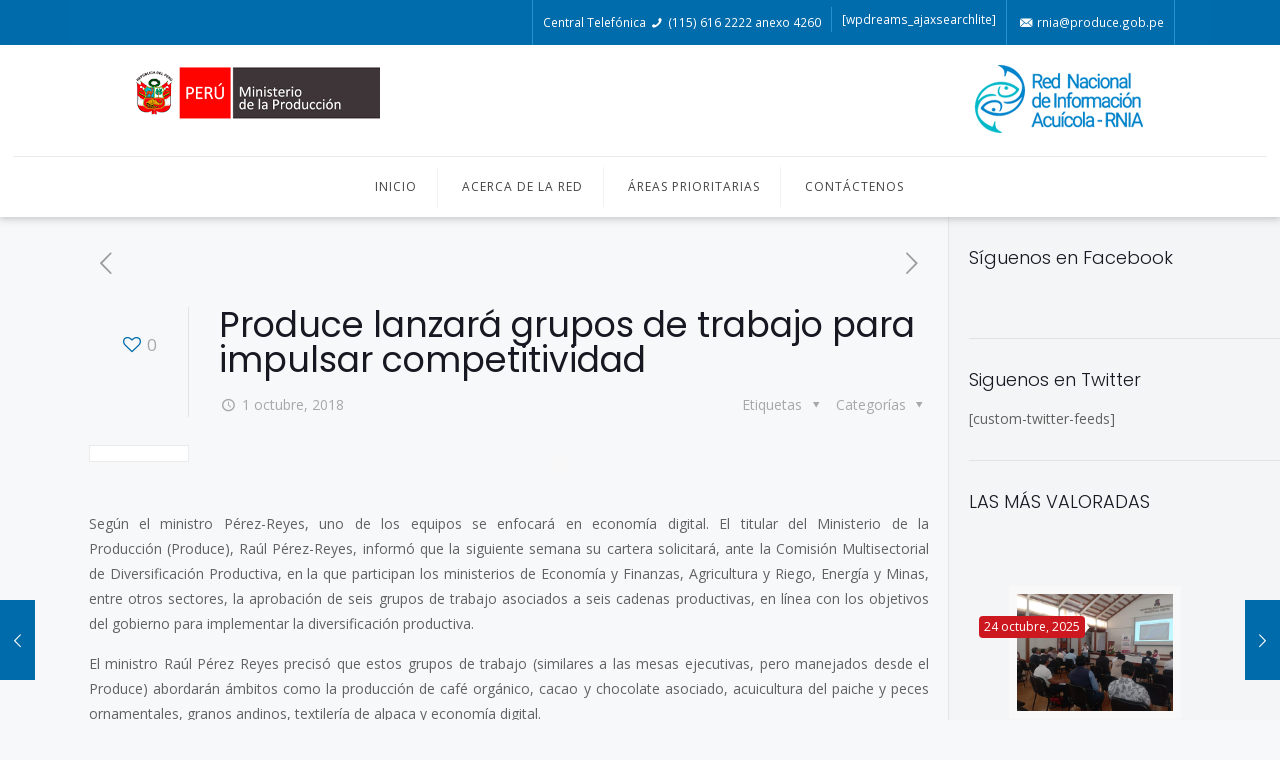

--- FILE ---
content_type: text/html; charset=UTF-8
request_url: https://rnia.produce.gob.pe/produce-lanzara-grupos-de-trabajo-para-impulsar-competitividad/
body_size: 104839
content:
<!DOCTYPE html>
<html lang="es" class="no-js" itemscope itemtype="https://schema.org/Article">

<head>

<meta charset="UTF-8" />
<meta name="description" content="La RNIA es una plataforma virtual que brinda información en los diferentes aspectos que contempla la acuicultura nacional e internacional."/>
<meta name="keywords" content="Ministerio de la produccion, produce peru, acuicultura, pais acuicola, rnia"/>
<link rel="alternate" hreflang="es-ES" href="https://rnia.produce.gob.pe/produce-lanzara-grupos-de-trabajo-para-impulsar-competitividad/"/>
<!-- Global site tag (gtag.js) - Google Analytics -->
<script async src="https://www.googletagmanager.com/gtag/js?id=UA-145194994-1"></script>
<script>
  window.dataLayer = window.dataLayer || [];
  function gtag(){dataLayer.push(arguments);}
  gtag('js', new Date());

  gtag('config', 'UA-145194994-1');
</script>
<title>Produce lanzará grupos de trabajo para impulsar competitividad &#8211; RNIA</title>
<meta name='robots' content='max-image-preview:large' />
<meta name="format-detection" content="telephone=no">
<meta name="viewport" content="width=device-width, initial-scale=1, maximum-scale=1" />
<link rel="shortcut icon" href="http://imbacorp.pe/jobs/rnia/wp-content/uploads/2019/06/ico-1.png" type="image/x-icon" />
<link rel="apple-touch-icon" href="http://imbacorp.pe/jobs/rnia/wp-content/uploads/2019/06/ico-2.png" />
<link rel='dns-prefetch' href='//fonts.googleapis.com' />
<link rel='dns-prefetch' href='//s.w.org' />
<link rel="alternate" type="application/rss+xml" title="RNIA &raquo; Feed" href="https://rnia.produce.gob.pe/feed/" />
<link rel="alternate" type="application/rss+xml" title="RNIA &raquo; Feed de los comentarios" href="https://rnia.produce.gob.pe/comments/feed/" />
<link rel="alternate" type="application/rss+xml" title="RNIA &raquo; Comentario Produce lanzará grupos de trabajo para impulsar competitividad del feed" href="https://rnia.produce.gob.pe/produce-lanzara-grupos-de-trabajo-para-impulsar-competitividad/feed/" />
		<script type="text/javascript">
			window._wpemojiSettings = {"baseUrl":"https:\/\/s.w.org\/images\/core\/emoji\/13.0.1\/72x72\/","ext":".png","svgUrl":"https:\/\/s.w.org\/images\/core\/emoji\/13.0.1\/svg\/","svgExt":".svg","source":{"concatemoji":"https:\/\/rnia.produce.gob.pe\/wp-includes\/js\/wp-emoji-release.min.js?ver=5.7.1"}};
			!function(e,a,t){var n,r,o,i=a.createElement("canvas"),p=i.getContext&&i.getContext("2d");function s(e,t){var a=String.fromCharCode;p.clearRect(0,0,i.width,i.height),p.fillText(a.apply(this,e),0,0);e=i.toDataURL();return p.clearRect(0,0,i.width,i.height),p.fillText(a.apply(this,t),0,0),e===i.toDataURL()}function c(e){var t=a.createElement("script");t.src=e,t.defer=t.type="text/javascript",a.getElementsByTagName("head")[0].appendChild(t)}for(o=Array("flag","emoji"),t.supports={everything:!0,everythingExceptFlag:!0},r=0;r<o.length;r++)t.supports[o[r]]=function(e){if(!p||!p.fillText)return!1;switch(p.textBaseline="top",p.font="600 32px Arial",e){case"flag":return s([127987,65039,8205,9895,65039],[127987,65039,8203,9895,65039])?!1:!s([55356,56826,55356,56819],[55356,56826,8203,55356,56819])&&!s([55356,57332,56128,56423,56128,56418,56128,56421,56128,56430,56128,56423,56128,56447],[55356,57332,8203,56128,56423,8203,56128,56418,8203,56128,56421,8203,56128,56430,8203,56128,56423,8203,56128,56447]);case"emoji":return!s([55357,56424,8205,55356,57212],[55357,56424,8203,55356,57212])}return!1}(o[r]),t.supports.everything=t.supports.everything&&t.supports[o[r]],"flag"!==o[r]&&(t.supports.everythingExceptFlag=t.supports.everythingExceptFlag&&t.supports[o[r]]);t.supports.everythingExceptFlag=t.supports.everythingExceptFlag&&!t.supports.flag,t.DOMReady=!1,t.readyCallback=function(){t.DOMReady=!0},t.supports.everything||(n=function(){t.readyCallback()},a.addEventListener?(a.addEventListener("DOMContentLoaded",n,!1),e.addEventListener("load",n,!1)):(e.attachEvent("onload",n),a.attachEvent("onreadystatechange",function(){"complete"===a.readyState&&t.readyCallback()})),(n=t.source||{}).concatemoji?c(n.concatemoji):n.wpemoji&&n.twemoji&&(c(n.twemoji),c(n.wpemoji)))}(window,document,window._wpemojiSettings);
		</script>
		<style type="text/css">
img.wp-smiley,
img.emoji {
	display: inline !important;
	border: none !important;
	box-shadow: none !important;
	height: 1em !important;
	width: 1em !important;
	margin: 0 .07em !important;
	vertical-align: -0.1em !important;
	background: none !important;
	padding: 0 !important;
}
</style>
	<link rel='stylesheet' id='wp-block-library-css'  href='https://rnia.produce.gob.pe/wp-includes/css/dist/block-library/style.min.css?ver=5.7.1' type='text/css' media='all' />
<link rel='stylesheet' id='parent-style-css'  href='https://rnia.produce.gob.pe/wp-content/themes/betheme/style.css?ver=5.7.1' type='text/css' media='all' />
<link rel='stylesheet' id='child-style-css'  href='https://rnia.produce.gob.pe/wp-content/themes/betheme-child/style.css?ver=1.0' type='text/css' media='all' />
<link rel='stylesheet' id='publicaciones-css'  href='https://rnia.produce.gob.pe/wp-content/themes/betheme-child/css/publicaciones.css?ver=5.7.1' type='text/css' media='all' />
<link rel='stylesheet' id='style-css'  href='https://rnia.produce.gob.pe/wp-content/themes/betheme-child/style.css?ver=21.2.6' type='text/css' media='all' />
<link rel='stylesheet' id='mfn-base-css'  href='https://rnia.produce.gob.pe/wp-content/themes/betheme/css/base.css?ver=21.2.6' type='text/css' media='all' />
<link rel='stylesheet' id='mfn-layout-css'  href='https://rnia.produce.gob.pe/wp-content/themes/betheme/css/layout.css?ver=21.2.6' type='text/css' media='all' />
<link rel='stylesheet' id='mfn-shortcodes-css'  href='https://rnia.produce.gob.pe/wp-content/themes/betheme/css/shortcodes.css?ver=21.2.6' type='text/css' media='all' />
<link rel='stylesheet' id='mfn-animations-css'  href='https://rnia.produce.gob.pe/wp-content/themes/betheme/assets/animations/animations.min.css?ver=21.2.6' type='text/css' media='all' />
<link rel='stylesheet' id='mfn-jquery-ui-css'  href='https://rnia.produce.gob.pe/wp-content/themes/betheme/assets/ui/jquery.ui.all.css?ver=21.2.6' type='text/css' media='all' />
<link rel='stylesheet' id='mfn-jplayer-css'  href='https://rnia.produce.gob.pe/wp-content/themes/betheme/assets/jplayer/css/jplayer.blue.monday.css?ver=21.2.6' type='text/css' media='all' />
<link rel='stylesheet' id='mfn-responsive-css'  href='https://rnia.produce.gob.pe/wp-content/themes/betheme/css/responsive.css?ver=21.2.6' type='text/css' media='all' />
<link rel='stylesheet' id='mfn-fonts-css'  href='https://fonts.googleapis.com/css?family=Open+Sans%3A1%2C100%2C100italic%2C200%2C200italic%2C300%2C300italic%2C400%2C400italic%2C500%2C500italic%2C600%2C600italic%2C700%2C700italic%2C800%2C800italic%2C900%2C900italic%7CPoppins%3A1%2C100%2C100italic%2C200%2C200italic%2C300%2C300italic%2C400%2C400italic%2C500%2C500italic%2C600%2C600italic%2C700%2C700italic%2C800%2C800italic%2C900%2C900italic&#038;ver=5.7.1' type='text/css' media='all' />
<style id='mfn-dynamic-inline-css' type='text/css'>
@media only screen and (min-width: 1240px){body:not(.header-simple) #Top_bar #menu{display:block!important}.tr-menu #Top_bar #menu{background:none!important}#Top_bar .menu > li > ul.mfn-megamenu{width:984px}#Top_bar .menu > li > ul.mfn-megamenu > li{float:left}#Top_bar .menu > li > ul.mfn-megamenu > li.mfn-megamenu-cols-1{width:100%}#Top_bar .menu > li > ul.mfn-megamenu > li.mfn-megamenu-cols-2{width:50%}#Top_bar .menu > li > ul.mfn-megamenu > li.mfn-megamenu-cols-3{width:33.33%}#Top_bar .menu > li > ul.mfn-megamenu > li.mfn-megamenu-cols-4{width:25%}#Top_bar .menu > li > ul.mfn-megamenu > li.mfn-megamenu-cols-5{width:20%}#Top_bar .menu > li > ul.mfn-megamenu > li.mfn-megamenu-cols-6{width:16.66%}#Top_bar .menu > li > ul.mfn-megamenu > li > ul{display:block!important;position:inherit;left:auto;top:auto;border-width:0 1px 0 0}#Top_bar .menu > li > ul.mfn-megamenu > li:last-child > ul{border:0}#Top_bar .menu > li > ul.mfn-megamenu > li > ul li{width:auto}#Top_bar .menu > li > ul.mfn-megamenu a.mfn-megamenu-title{text-transform:uppercase;font-weight:400;background:none}#Top_bar .menu > li > ul.mfn-megamenu a .menu-arrow{display:none}.menuo-right #Top_bar .menu > li > ul.mfn-megamenu{left:auto;right:0}.menuo-right #Top_bar .menu > li > ul.mfn-megamenu-bg{box-sizing:border-box}#Top_bar .menu > li > ul.mfn-megamenu-bg{padding:20px 166px 20px 20px;background-repeat:no-repeat;background-position:right bottom}.rtl #Top_bar .menu > li > ul.mfn-megamenu-bg{padding-left:166px;padding-right:20px;background-position:left bottom}#Top_bar .menu > li > ul.mfn-megamenu-bg > li{background:none}#Top_bar .menu > li > ul.mfn-megamenu-bg > li a{border:none}#Top_bar .menu > li > ul.mfn-megamenu-bg > li > ul{background:none!important;-webkit-box-shadow:0 0 0 0;-moz-box-shadow:0 0 0 0;box-shadow:0 0 0 0}.mm-vertical #Top_bar .container{position:relative;}.mm-vertical #Top_bar .top_bar_left{position:static;}.mm-vertical #Top_bar .menu > li ul{box-shadow:0 0 0 0 transparent!important;background-image:none;}.mm-vertical #Top_bar .menu > li > ul.mfn-megamenu{width:98%!important;margin:0 1%;padding:20px 0;}.mm-vertical.header-plain #Top_bar .menu > li > ul.mfn-megamenu{width:100%!important;margin:0;}.mm-vertical #Top_bar .menu > li > ul.mfn-megamenu > li{display:table-cell;float:none!important;width:10%;padding:0 15px;border-right:1px solid rgba(0, 0, 0, 0.05);}.mm-vertical #Top_bar .menu > li > ul.mfn-megamenu > li:last-child{border-right-width:0}.mm-vertical #Top_bar .menu > li > ul.mfn-megamenu > li.hide-border{border-right-width:0}.mm-vertical #Top_bar .menu > li > ul.mfn-megamenu > li a{border-bottom-width:0;padding:9px 15px;line-height:120%;}.mm-vertical #Top_bar .menu > li > ul.mfn-megamenu a.mfn-megamenu-title{font-weight:700;}.rtl .mm-vertical #Top_bar .menu > li > ul.mfn-megamenu > li:first-child{border-right-width:0}.rtl .mm-vertical #Top_bar .menu > li > ul.mfn-megamenu > li:last-child{border-right-width:1px}.header-plain:not(.menuo-right) #Header .top_bar_left{width:auto!important}.header-stack.header-center #Top_bar #menu{display:inline-block!important}.header-simple #Top_bar #menu{display:none;height:auto;width:300px;bottom:auto;top:100%;right:1px;position:absolute;margin:0}.header-simple #Header a.responsive-menu-toggle{display:block;right:10px}.header-simple #Top_bar #menu > ul{width:100%;float:left}.header-simple #Top_bar #menu ul li{width:100%;padding-bottom:0;border-right:0;position:relative}.header-simple #Top_bar #menu ul li a{padding:0 20px;margin:0;display:block;height:auto;line-height:normal;border:none}.header-simple #Top_bar #menu ul li a:after{display:none}.header-simple #Top_bar #menu ul li a span{border:none;line-height:44px;display:inline;padding:0}.header-simple #Top_bar #menu ul li.submenu .menu-toggle{display:block;position:absolute;right:0;top:0;width:44px;height:44px;line-height:44px;font-size:30px;font-weight:300;text-align:center;cursor:pointer;color:#444;opacity:0.33;}.header-simple #Top_bar #menu ul li.submenu .menu-toggle:after{content:"+"}.header-simple #Top_bar #menu ul li.hover > .menu-toggle:after{content:"-"}.header-simple #Top_bar #menu ul li.hover a{border-bottom:0}.header-simple #Top_bar #menu ul.mfn-megamenu li .menu-toggle{display:none}.header-simple #Top_bar #menu ul li ul{position:relative!important;left:0!important;top:0;padding:0;margin:0!important;width:auto!important;background-image:none}.header-simple #Top_bar #menu ul li ul li{width:100%!important;display:block;padding:0;}.header-simple #Top_bar #menu ul li ul li a{padding:0 20px 0 30px}.header-simple #Top_bar #menu ul li ul li a .menu-arrow{display:none}.header-simple #Top_bar #menu ul li ul li a span{padding:0}.header-simple #Top_bar #menu ul li ul li a span:after{display:none!important}.header-simple #Top_bar .menu > li > ul.mfn-megamenu a.mfn-megamenu-title{text-transform:uppercase;font-weight:400}.header-simple #Top_bar .menu > li > ul.mfn-megamenu > li > ul{display:block!important;position:inherit;left:auto;top:auto}.header-simple #Top_bar #menu ul li ul li ul{border-left:0!important;padding:0;top:0}.header-simple #Top_bar #menu ul li ul li ul li a{padding:0 20px 0 40px}.rtl.header-simple #Top_bar #menu{left:1px;right:auto}.rtl.header-simple #Top_bar a.responsive-menu-toggle{left:10px;right:auto}.rtl.header-simple #Top_bar #menu ul li.submenu .menu-toggle{left:0;right:auto}.rtl.header-simple #Top_bar #menu ul li ul{left:auto!important;right:0!important}.rtl.header-simple #Top_bar #menu ul li ul li a{padding:0 30px 0 20px}.rtl.header-simple #Top_bar #menu ul li ul li ul li a{padding:0 40px 0 20px}.menu-highlight #Top_bar .menu > li{margin:0 2px}.menu-highlight:not(.header-creative) #Top_bar .menu > li > a{margin:20px 0;padding:0;-webkit-border-radius:5px;border-radius:5px}.menu-highlight #Top_bar .menu > li > a:after{display:none}.menu-highlight #Top_bar .menu > li > a span:not(.description){line-height:50px}.menu-highlight #Top_bar .menu > li > a span.description{display:none}.menu-highlight.header-stack #Top_bar .menu > li > a{margin:10px 0!important}.menu-highlight.header-stack #Top_bar .menu > li > a span:not(.description){line-height:40px}.menu-highlight.header-transparent #Top_bar .menu > li > a{margin:5px 0}.menu-highlight.header-simple #Top_bar #menu ul li,.menu-highlight.header-creative #Top_bar #menu ul li{margin:0}.menu-highlight.header-simple #Top_bar #menu ul li > a,.menu-highlight.header-creative #Top_bar #menu ul li > a{-webkit-border-radius:0;border-radius:0}.menu-highlight:not(.header-fixed):not(.header-simple) #Top_bar.is-sticky .menu > li > a{margin:10px 0!important;padding:5px 0!important}.menu-highlight:not(.header-fixed):not(.header-simple) #Top_bar.is-sticky .menu > li > a span{line-height:30px!important}.header-modern.menu-highlight.menuo-right .menu_wrapper{margin-right:20px}.menu-line-below #Top_bar .menu > li > a:after{top:auto;bottom:-4px}.menu-line-below #Top_bar.is-sticky .menu > li > a:after{top:auto;bottom:-4px}.menu-line-below-80 #Top_bar:not(.is-sticky) .menu > li > a:after{height:4px;left:10%;top:50%;margin-top:20px;width:80%}.menu-line-below-80-1 #Top_bar:not(.is-sticky) .menu > li > a:after{height:1px;left:10%;top:50%;margin-top:20px;width:80%}.menu-link-color #Top_bar .menu > li > a:after{display:none!important}.menu-arrow-top #Top_bar .menu > li > a:after{background:none repeat scroll 0 0 rgba(0,0,0,0)!important;border-color:#ccc transparent transparent;border-style:solid;border-width:7px 7px 0;display:block;height:0;left:50%;margin-left:-7px;top:0!important;width:0}.menu-arrow-top #Top_bar.is-sticky .menu > li > a:after{top:0!important}.menu-arrow-bottom #Top_bar .menu > li > a:after{background:none!important;border-color:transparent transparent #ccc;border-style:solid;border-width:0 7px 7px;display:block;height:0;left:50%;margin-left:-7px;top:auto;bottom:0;width:0}.menu-arrow-bottom #Top_bar.is-sticky .menu > li > a:after{top:auto;bottom:0}.menuo-no-borders #Top_bar .menu > li > a span{border-width:0!important}.menuo-no-borders #Header_creative #Top_bar .menu > li > a span{border-bottom-width:0}.menuo-no-borders.header-plain #Top_bar a#header_cart,.menuo-no-borders.header-plain #Top_bar a#search_button,.menuo-no-borders.header-plain #Top_bar .wpml-languages,.menuo-no-borders.header-plain #Top_bar a.action_button{border-width:0}.menuo-right #Top_bar .menu_wrapper{float:right}.menuo-right.header-stack:not(.header-center) #Top_bar .menu_wrapper{margin-right:150px}body.header-creative{padding-left:50px}body.header-creative.header-open{padding-left:250px}body.error404,body.under-construction,body.template-blank{padding-left:0!important}.header-creative.footer-fixed #Footer,.header-creative.footer-sliding #Footer,.header-creative.footer-stick #Footer.is-sticky{box-sizing:border-box;padding-left:50px;}.header-open.footer-fixed #Footer,.header-open.footer-sliding #Footer,.header-creative.footer-stick #Footer.is-sticky{padding-left:250px;}.header-rtl.header-creative.footer-fixed #Footer,.header-rtl.header-creative.footer-sliding #Footer,.header-rtl.header-creative.footer-stick #Footer.is-sticky{padding-left:0;padding-right:50px;}.header-rtl.header-open.footer-fixed #Footer,.header-rtl.header-open.footer-sliding #Footer,.header-rtl.header-creative.footer-stick #Footer.is-sticky{padding-right:250px;}#Header_creative{background-color:#fff;position:fixed;width:250px;height:100%;left:-200px;top:0;z-index:9002;-webkit-box-shadow:2px 0 4px 2px rgba(0,0,0,.15);box-shadow:2px 0 4px 2px rgba(0,0,0,.15)}#Header_creative .container{width:100%}#Header_creative .creative-wrapper{opacity:0;margin-right:50px}#Header_creative a.creative-menu-toggle{display:block;width:34px;height:34px;line-height:34px;font-size:22px;text-align:center;position:absolute;top:10px;right:8px;border-radius:3px}.admin-bar #Header_creative a.creative-menu-toggle{top:42px}#Header_creative #Top_bar{position:static;width:100%}#Header_creative #Top_bar .top_bar_left{width:100%!important;float:none}#Header_creative #Top_bar .top_bar_right{width:100%!important;float:none;height:auto;margin-bottom:35px;text-align:center;padding:0 20px;top:0;-webkit-box-sizing:border-box;-moz-box-sizing:border-box;box-sizing:border-box}#Header_creative #Top_bar .top_bar_right:before{display:none}#Header_creative #Top_bar .top_bar_right_wrapper{top:0}#Header_creative #Top_bar .logo{float:none;text-align:center;margin:15px 0}#Header_creative #Top_bar #menu{background-color:transparent}#Header_creative #Top_bar .menu_wrapper{float:none;margin:0 0 30px}#Header_creative #Top_bar .menu > li{width:100%;float:none;position:relative}#Header_creative #Top_bar .menu > li > a{padding:0;text-align:center}#Header_creative #Top_bar .menu > li > a:after{display:none}#Header_creative #Top_bar .menu > li > a span{border-right:0;border-bottom-width:1px;line-height:38px}#Header_creative #Top_bar .menu li ul{left:100%;right:auto;top:0;box-shadow:2px 2px 2px 0 rgba(0,0,0,0.03);-webkit-box-shadow:2px 2px 2px 0 rgba(0,0,0,0.03)}#Header_creative #Top_bar .menu > li > ul.mfn-megamenu{margin:0;width:700px!important;}#Header_creative #Top_bar .menu > li > ul.mfn-megamenu > li > ul{left:0}#Header_creative #Top_bar .menu li ul li a{padding-top:9px;padding-bottom:8px}#Header_creative #Top_bar .menu li ul li ul{top:0}#Header_creative #Top_bar .menu > li > a span.description{display:block;font-size:13px;line-height:28px!important;clear:both}#Header_creative #Top_bar .search_wrapper{left:100%;top:auto;bottom:0}#Header_creative #Top_bar a#header_cart{display:inline-block;float:none;top:3px}#Header_creative #Top_bar a#search_button{display:inline-block;float:none;top:3px}#Header_creative #Top_bar .wpml-languages{display:inline-block;float:none;top:0}#Header_creative #Top_bar .wpml-languages.enabled:hover a.active{padding-bottom:11px}#Header_creative #Top_bar .action_button{display:inline-block;float:none;top:16px;margin:0}#Header_creative #Top_bar .banner_wrapper{display:block;text-align:center}#Header_creative #Top_bar .banner_wrapper img{max-width:100%;height:auto;display:inline-block}#Header_creative #Action_bar{display:none;position:absolute;bottom:0;top:auto;clear:both;padding:0 20px;box-sizing:border-box}#Header_creative #Action_bar .social{float:none;text-align:center;padding:5px 0 15px}#Header_creative #Action_bar .social li{margin-bottom:2px}#Header_creative .social li a{color:rgba(0,0,0,.5)}#Header_creative .social li a:hover{color:#000}#Header_creative .creative-social{position:absolute;bottom:10px;right:0;width:50px}#Header_creative .creative-social li{display:block;float:none;width:100%;text-align:center;margin-bottom:5px}.header-creative .fixed-nav.fixed-nav-prev{margin-left:50px}.header-creative.header-open .fixed-nav.fixed-nav-prev{margin-left:250px}.menuo-last #Header_creative #Top_bar .menu li.last ul{top:auto;bottom:0}.header-open #Header_creative{left:0}.header-open #Header_creative .creative-wrapper{opacity:1;margin:0!important;}.header-open #Header_creative .creative-menu-toggle,.header-open #Header_creative .creative-social{display:none}.header-open #Header_creative #Action_bar{display:block}body.header-rtl.header-creative{padding-left:0;padding-right:50px}.header-rtl #Header_creative{left:auto;right:-200px}.header-rtl #Header_creative .creative-wrapper{margin-left:50px;margin-right:0}.header-rtl #Header_creative a.creative-menu-toggle{left:8px;right:auto}.header-rtl #Header_creative .creative-social{left:0;right:auto}.header-rtl #Footer #back_to_top.sticky{right:125px}.header-rtl #popup_contact{right:70px}.header-rtl #Header_creative #Top_bar .menu li ul{left:auto;right:100%}.header-rtl #Header_creative #Top_bar .search_wrapper{left:auto;right:100%;}.header-rtl .fixed-nav.fixed-nav-prev{margin-left:0!important}.header-rtl .fixed-nav.fixed-nav-next{margin-right:50px}body.header-rtl.header-creative.header-open{padding-left:0;padding-right:250px!important}.header-rtl.header-open #Header_creative{left:auto;right:0}.header-rtl.header-open #Footer #back_to_top.sticky{right:325px}.header-rtl.header-open #popup_contact{right:270px}.header-rtl.header-open .fixed-nav.fixed-nav-next{margin-right:250px}#Header_creative.active{left:-1px;}.header-rtl #Header_creative.active{left:auto;right:-1px;}#Header_creative.active .creative-wrapper{opacity:1;margin:0}.header-creative .vc_row[data-vc-full-width]{padding-left:50px}.header-creative.header-open .vc_row[data-vc-full-width]{padding-left:250px}.header-open .vc_parallax .vc_parallax-inner { left:auto; width: calc(100% - 250px); }.header-open.header-rtl .vc_parallax .vc_parallax-inner { left:0; right:auto; }#Header_creative.scroll{height:100%;overflow-y:auto}#Header_creative.scroll:not(.dropdown) .menu li ul{display:none!important}#Header_creative.scroll #Action_bar{position:static}#Header_creative.dropdown{outline:none}#Header_creative.dropdown #Top_bar .menu_wrapper{float:left}#Header_creative.dropdown #Top_bar #menu ul li{position:relative;float:left}#Header_creative.dropdown #Top_bar #menu ul li a:after{display:none}#Header_creative.dropdown #Top_bar #menu ul li a span{line-height:38px;padding:0}#Header_creative.dropdown #Top_bar #menu ul li.submenu .menu-toggle{display:block;position:absolute;right:0;top:0;width:38px;height:38px;line-height:38px;font-size:26px;font-weight:300;text-align:center;cursor:pointer;color:#444;opacity:0.33;}#Header_creative.dropdown #Top_bar #menu ul li.submenu .menu-toggle:after{content:"+"}#Header_creative.dropdown #Top_bar #menu ul li.hover > .menu-toggle:after{content:"-"}#Header_creative.dropdown #Top_bar #menu ul li.hover a{border-bottom:0}#Header_creative.dropdown #Top_bar #menu ul.mfn-megamenu li .menu-toggle{display:none}#Header_creative.dropdown #Top_bar #menu ul li ul{position:relative!important;left:0!important;top:0;padding:0;margin-left:0!important;width:auto!important;background-image:none}#Header_creative.dropdown #Top_bar #menu ul li ul li{width:100%!important}#Header_creative.dropdown #Top_bar #menu ul li ul li a{padding:0 10px;text-align:center}#Header_creative.dropdown #Top_bar #menu ul li ul li a .menu-arrow{display:none}#Header_creative.dropdown #Top_bar #menu ul li ul li a span{padding:0}#Header_creative.dropdown #Top_bar #menu ul li ul li a span:after{display:none!important}#Header_creative.dropdown #Top_bar .menu > li > ul.mfn-megamenu a.mfn-megamenu-title{text-transform:uppercase;font-weight:400}#Header_creative.dropdown #Top_bar .menu > li > ul.mfn-megamenu > li > ul{display:block!important;position:inherit;left:auto;top:auto}#Header_creative.dropdown #Top_bar #menu ul li ul li ul{border-left:0!important;padding:0;top:0}#Header_creative{transition: left .5s ease-in-out, right .5s ease-in-out;}#Header_creative .creative-wrapper{transition: opacity .5s ease-in-out, margin 0s ease-in-out .5s;}#Header_creative.active .creative-wrapper{transition: opacity .5s ease-in-out, margin 0s ease-in-out;}}@media only screen and (min-width: 1240px){#Top_bar.is-sticky{position:fixed!important;width:100%;left:0;top:-60px;height:60px;z-index:701;background:#fff;opacity:.97;-webkit-box-shadow:0 2px 5px 0 rgba(0,0,0,0.1);-moz-box-shadow:0 2px 5px 0 rgba(0,0,0,0.1);box-shadow:0 2px 5px 0 rgba(0,0,0,0.1)}.layout-boxed.header-boxed #Top_bar.is-sticky{max-width:1240px;left:50%;-webkit-transform:translateX(-50%);transform:translateX(-50%)}#Top_bar.is-sticky .top_bar_left,#Top_bar.is-sticky .top_bar_right,#Top_bar.is-sticky .top_bar_right:before{background:none}#Top_bar.is-sticky .top_bar_right{top:-4px;height:auto;}#Top_bar.is-sticky .top_bar_right_wrapper{top:15px}.header-plain #Top_bar.is-sticky .top_bar_right_wrapper{top:0}#Top_bar.is-sticky .logo{width:auto;margin:0 30px 0 20px;padding:0}#Top_bar.is-sticky #logo,#Top_bar.is-sticky .custom-logo-link{padding:5px 0!important;height:50px!important;line-height:50px!important}.logo-no-sticky-padding #Top_bar.is-sticky #logo{height:60px!important;line-height:60px!important}#Top_bar.is-sticky #logo img.logo-main{display:none}#Top_bar.is-sticky #logo img.logo-sticky{display:inline;max-height:35px;}#Top_bar.is-sticky .menu_wrapper{clear:none}#Top_bar.is-sticky .menu_wrapper .menu > li > a{padding:15px 0}#Top_bar.is-sticky .menu > li > a,#Top_bar.is-sticky .menu > li > a span{line-height:30px}#Top_bar.is-sticky .menu > li > a:after{top:auto;bottom:-4px}#Top_bar.is-sticky .menu > li > a span.description{display:none}#Top_bar.is-sticky .secondary_menu_wrapper,#Top_bar.is-sticky .banner_wrapper{display:none}.header-overlay #Top_bar.is-sticky{display:none}.sticky-dark #Top_bar.is-sticky,.sticky-dark #Top_bar.is-sticky #menu{background:rgba(0,0,0,.8)}.sticky-dark #Top_bar.is-sticky .menu > li > a{color:#fff}.sticky-dark #Top_bar.is-sticky .top_bar_right a:not(.action_button){color:rgba(255,255,255,.8)}.sticky-dark #Top_bar.is-sticky .wpml-languages a.active,.sticky-dark #Top_bar.is-sticky .wpml-languages ul.wpml-lang-dropdown{background:rgba(0,0,0,0.1);border-color:rgba(0,0,0,0.1)}.sticky-white #Top_bar.is-sticky,.sticky-white #Top_bar.is-sticky #menu{background:rgba(255,255,255,.8)}.sticky-white #Top_bar.is-sticky .menu > li > a{color:#222}.sticky-white #Top_bar.is-sticky .top_bar_right a:not(.action_button){color:rgba(0,0,0,.8)}.sticky-white #Top_bar.is-sticky .wpml-languages a.active,.sticky-white #Top_bar.is-sticky .wpml-languages ul.wpml-lang-dropdown{background:rgba(255,255,255,0.1);border-color:rgba(0,0,0,0.1)}}@media only screen and (min-width: 768px) and (max-width: 1240px){.header_placeholder{height:0!important}}@media only screen and (max-width: 1239px){#Top_bar #menu{display:none;height:auto;width:300px;bottom:auto;top:100%;right:1px;position:absolute;margin:0}#Top_bar a.responsive-menu-toggle{display:block}#Top_bar #menu > ul{width:100%;float:left}#Top_bar #menu ul li{width:100%;padding-bottom:0;border-right:0;position:relative}#Top_bar #menu ul li a{padding:0 25px;margin:0;display:block;height:auto;line-height:normal;border:none}#Top_bar #menu ul li a:after{display:none}#Top_bar #menu ul li a span{border:none;line-height:44px;display:inline;padding:0}#Top_bar #menu ul li a span.description{margin:0 0 0 5px}#Top_bar #menu ul li.submenu .menu-toggle{display:block;position:absolute;right:15px;top:0;width:44px;height:44px;line-height:44px;font-size:30px;font-weight:300;text-align:center;cursor:pointer;color:#444;opacity:0.33;}#Top_bar #menu ul li.submenu .menu-toggle:after{content:"+"}#Top_bar #menu ul li.hover > .menu-toggle:after{content:"-"}#Top_bar #menu ul li.hover a{border-bottom:0}#Top_bar #menu ul li a span:after{display:none!important}#Top_bar #menu ul.mfn-megamenu li .menu-toggle{display:none}#Top_bar #menu ul li ul{position:relative!important;left:0!important;top:0;padding:0;margin-left:0!important;width:auto!important;background-image:none!important;box-shadow:0 0 0 0 transparent!important;-webkit-box-shadow:0 0 0 0 transparent!important}#Top_bar #menu ul li ul li{width:100%!important}#Top_bar #menu ul li ul li a{padding:0 20px 0 35px}#Top_bar #menu ul li ul li a .menu-arrow{display:none}#Top_bar #menu ul li ul li a span{padding:0}#Top_bar #menu ul li ul li a span:after{display:none!important}#Top_bar .menu > li > ul.mfn-megamenu a.mfn-megamenu-title{text-transform:uppercase;font-weight:400}#Top_bar .menu > li > ul.mfn-megamenu > li > ul{display:block!important;position:inherit;left:auto;top:auto}#Top_bar #menu ul li ul li ul{border-left:0!important;padding:0;top:0}#Top_bar #menu ul li ul li ul li a{padding:0 20px 0 45px}.rtl #Top_bar #menu{left:1px;right:auto}.rtl #Top_bar a.responsive-menu-toggle{left:20px;right:auto}.rtl #Top_bar #menu ul li.submenu .menu-toggle{left:15px;right:auto;border-left:none;border-right:1px solid #eee}.rtl #Top_bar #menu ul li ul{left:auto!important;right:0!important}.rtl #Top_bar #menu ul li ul li a{padding:0 30px 0 20px}.rtl #Top_bar #menu ul li ul li ul li a{padding:0 40px 0 20px}.header-stack .menu_wrapper a.responsive-menu-toggle{position:static!important;margin:11px 0!important}.header-stack .menu_wrapper #menu{left:0;right:auto}.rtl.header-stack #Top_bar #menu{left:auto;right:0}.admin-bar #Header_creative{top:32px}.header-creative.layout-boxed{padding-top:85px}.header-creative.layout-full-width #Wrapper{padding-top:60px}#Header_creative{position:fixed;width:100%;left:0!important;top:0;z-index:1001}#Header_creative .creative-wrapper{display:block!important;opacity:1!important}#Header_creative .creative-menu-toggle,#Header_creative .creative-social{display:none!important;opacity:1!important}#Header_creative #Top_bar{position:static;width:100%}#Header_creative #Top_bar #logo,#Header_creative #Top_bar .custom-logo-link{height:50px;line-height:50px;padding:5px 0}#Header_creative #Top_bar #logo img.logo-sticky{max-height:40px!important}#Header_creative #logo img.logo-main{display:none}#Header_creative #logo img.logo-sticky{display:inline-block}.logo-no-sticky-padding #Header_creative #Top_bar #logo{height:60px;line-height:60px;padding:0}.logo-no-sticky-padding #Header_creative #Top_bar #logo img.logo-sticky{max-height:60px!important}#Header_creative #Action_bar{display:none}#Header_creative #Top_bar .top_bar_right{height:60px;top:0}#Header_creative #Top_bar .top_bar_right:before{display:none}#Header_creative #Top_bar .top_bar_right_wrapper{top:0;padding-top:9px}#Header_creative.scroll{overflow:visible!important}}#Header_wrapper, #Intro {background-color: #000119;}#Subheader {background-color: rgba(247, 247, 247, 1);}.header-classic #Action_bar, .header-fixed #Action_bar, .header-plain #Action_bar, .header-split #Action_bar, .header-stack #Action_bar {background-color: #292b33;}#Sliding-top {background-color: #545454;}#Sliding-top a.sliding-top-control {border-right-color: #545454;}#Sliding-top.st-center a.sliding-top-control,#Sliding-top.st-left a.sliding-top-control {border-top-color: #545454;}#Footer {background-color: #292b33;}body, ul.timeline_items, .icon_box a .desc, .icon_box a:hover .desc, .feature_list ul li a, .list_item a, .list_item a:hover,.widget_recent_entries ul li a, .flat_box a, .flat_box a:hover, .story_box .desc, .content_slider.carouselul li a .title,.content_slider.flat.description ul li .desc, .content_slider.flat.description ul li a .desc, .post-nav.minimal a i {color: #626262;}.post-nav.minimal a svg {fill: #626262;}.themecolor, .opening_hours .opening_hours_wrapper li span, .fancy_heading_icon .icon_top,.fancy_heading_arrows .icon-right-dir, .fancy_heading_arrows .icon-left-dir, .fancy_heading_line .title,.button-love a.mfn-love, .format-link .post-title .icon-link, .pager-single > span, .pager-single a:hover,.widget_meta ul, .widget_pages ul, .widget_rss ul, .widget_mfn_recent_comments ul li:after, .widget_archive ul,.widget_recent_comments ul li:after, .widget_nav_menu ul, .woocommerce ul.products li.product .price, .shop_slider .shop_slider_ul li .item_wrapper .price,.woocommerce-page ul.products li.product .price, .widget_price_filter .price_label .from, .widget_price_filter .price_label .to,.woocommerce ul.product_list_widget li .quantity .amount, .woocommerce .product div.entry-summary .price, .woocommerce .star-rating span,#Error_404 .error_pic i, .style-simple #Filters .filters_wrapper ul li a:hover, .style-simple #Filters .filters_wrapper ul li.current-cat a,.style-simple .quick_fact .title {color: #006baa;}.themebg,#comments .commentlist > li .reply a.comment-reply-link,#Filters .filters_wrapper ul li a:hover,#Filters .filters_wrapper ul li.current-cat a,.fixed-nav .arrow,.offer_thumb .slider_pagination a:before,.offer_thumb .slider_pagination a.selected:after,.pager .pages a:hover,.pager .pages a.active,.pager .pages span.page-numbers.current,.pager-single span:after,.portfolio_group.exposure .portfolio-item .desc-inner .line,.Recent_posts ul li .desc:after,.Recent_posts ul li .photo .c,.slider_pagination a.selected,.slider_pagination .slick-active a,.slider_pagination a.selected:after,.slider_pagination .slick-active a:after,.testimonials_slider .slider_images,.testimonials_slider .slider_images a:after,.testimonials_slider .slider_images:before,#Top_bar a#header_cart span,.widget_categories ul,.widget_mfn_menu ul li a:hover,.widget_mfn_menu ul li.current-menu-item:not(.current-menu-ancestor) > a,.widget_mfn_menu ul li.current_page_item:not(.current_page_ancestor) > a,.widget_product_categories ul,.widget_recent_entries ul li:after,.woocommerce-account table.my_account_orders .order-number a,.woocommerce-MyAccount-navigation ul li.is-active a,.style-simple .accordion .question:after,.style-simple .faq .question:after,.style-simple .icon_box .desc_wrapper .title:before,.style-simple #Filters .filters_wrapper ul li a:after,.style-simple .article_box .desc_wrapper p:after,.style-simple .sliding_box .desc_wrapper:after,.style-simple .trailer_box:hover .desc,.tp-bullets.simplebullets.round .bullet.selected,.tp-bullets.simplebullets.round .bullet.selected:after,.tparrows.default,.tp-bullets.tp-thumbs .bullet.selected:after{background-color: #006baa;}.Latest_news ul li .photo, .Recent_posts.blog_news ul li .photo, .style-simple .opening_hours .opening_hours_wrapper li label,.style-simple .timeline_items li:hover h3, .style-simple .timeline_items li:nth-child(even):hover h3,.style-simple .timeline_items li:hover .desc, .style-simple .timeline_items li:nth-child(even):hover,.style-simple .offer_thumb .slider_pagination a.selected {border-color: #006baa;}a {color: #006baa;}a:hover {color: #007cc3;}*::-moz-selection {background-color: #006baa;color: white;}*::selection {background-color: #006baa;color: white;}.blockquote p.author span, .counter .desc_wrapper .title, .article_box .desc_wrapper p, .team .desc_wrapper p.subtitle,.pricing-box .plan-header p.subtitle, .pricing-box .plan-header .price sup.period, .chart_box p, .fancy_heading .inside,.fancy_heading_line .slogan, .post-meta, .post-meta a, .post-footer, .post-footer a span.label, .pager .pages a, .button-love a .label,.pager-single a, #comments .commentlist > li .comment-author .says, .fixed-nav .desc .date, .filters_buttons li.label, .Recent_posts ul li a .desc .date,.widget_recent_entries ul li .post-date, .tp_recent_tweets .twitter_time, .widget_price_filter .price_label, .shop-filters .woocommerce-result-count,.woocommerce ul.product_list_widget li .quantity, .widget_shopping_cart ul.product_list_widget li dl, .product_meta .posted_in,.woocommerce .shop_table .product-name .variation > dd, .shipping-calculator-button:after,.shop_slider .shop_slider_ul li .item_wrapper .price del,.testimonials_slider .testimonials_slider_ul li .author span, .testimonials_slider .testimonials_slider_ul li .author span a, .Latest_news ul li .desc_footer,.share-simple-wrapper .icons a {color: #a8a8a8;}h1, h1 a, h1 a:hover, .text-logo #logo { color: #161922; }h2, h2 a, h2 a:hover { color: #161922; }h3, h3 a, h3 a:hover { color: #161922; }h4, h4 a, h4 a:hover, .style-simple .sliding_box .desc_wrapper h4 { color: #161922; }h5, h5 a, h5 a:hover { color: #161922; }h6, h6 a, h6 a:hover,a.content_link .title { color: #161922; }.dropcap, .highlight:not(.highlight_image) {background-color: #0095eb;}a.button, a.tp-button {background-color: #f7f7f7;color: #747474;}.button-stroke a.button, .button-stroke a.button .button_icon i, .button-stroke a.tp-button {border-color: #f7f7f7;color: #747474;}.button-stroke a:hover.button, .button-stroke a:hover.tp-button {background-color: #f7f7f7 !important;color: #fff;}a.button_theme, a.tp-button.button_theme,button, input[type="submit"], input[type="reset"], input[type="button"] {background-color: #006baa;color: #ffffff;}.button-stroke a.button.button_theme,.button-stroke a.button.button_theme .button_icon i, .button-stroke a.tp-button.button_theme,.button-stroke button, .button-stroke input[type="submit"], .button-stroke input[type="reset"], .button-stroke input[type="button"] {border-color: #006baa;color: #006baa !important;}.button-stroke a.button.button_theme:hover, .button-stroke a.tp-button.button_theme:hover,.button-stroke button:hover, .button-stroke input[type="submit"]:hover, .button-stroke input[type="reset"]:hover, .button-stroke input[type="button"]:hover {background-color: #006baa !important;color: #ffffff !important;}a.mfn-link {color: #656B6F;}a.mfn-link-2 span, a:hover.mfn-link-2 span:before, a.hover.mfn-link-2 span:before, a.mfn-link-5 span, a.mfn-link-8:after, a.mfn-link-8:before {background: #006baa;}a:hover.mfn-link {color: #006baa;}a.mfn-link-2 span:before, a:hover.mfn-link-4:before, a:hover.mfn-link-4:after, a.hover.mfn-link-4:before, a.hover.mfn-link-4:after, a.mfn-link-5:before, a.mfn-link-7:after, a.mfn-link-7:before {background: #007cc3;}a.mfn-link-6:before {border-bottom-color: #007cc3;}.woocommerce #respond input#submit,.woocommerce a.button,.woocommerce button.button,.woocommerce input.button,.woocommerce #respond input#submit:hover,.woocommerce a.button:hover,.woocommerce button.button:hover,.woocommerce input.button:hover{background-color: #006baa;color: #fff;}.woocommerce #respond input#submit.alt,.woocommerce a.button.alt,.woocommerce button.button.alt,.woocommerce input.button.alt,.woocommerce #respond input#submit.alt:hover,.woocommerce a.button.alt:hover,.woocommerce button.button.alt:hover,.woocommerce input.button.alt:hover{background-color: #006baa;color: #fff;}.woocommerce #respond input#submit.disabled,.woocommerce #respond input#submit:disabled,.woocommerce #respond input#submit[disabled]:disabled,.woocommerce a.button.disabled,.woocommerce a.button:disabled,.woocommerce a.button[disabled]:disabled,.woocommerce button.button.disabled,.woocommerce button.button:disabled,.woocommerce button.button[disabled]:disabled,.woocommerce input.button.disabled,.woocommerce input.button:disabled,.woocommerce input.button[disabled]:disabled{background-color: #006baa;color: #fff;}.woocommerce #respond input#submit.disabled:hover,.woocommerce #respond input#submit:disabled:hover,.woocommerce #respond input#submit[disabled]:disabled:hover,.woocommerce a.button.disabled:hover,.woocommerce a.button:disabled:hover,.woocommerce a.button[disabled]:disabled:hover,.woocommerce button.button.disabled:hover,.woocommerce button.button:disabled:hover,.woocommerce button.button[disabled]:disabled:hover,.woocommerce input.button.disabled:hover,.woocommerce input.button:disabled:hover,.woocommerce input.button[disabled]:disabled:hover{background-color: #006baa;color: #fff;}.button-stroke.woocommerce-page #respond input#submit,.button-stroke.woocommerce-page a.button,.button-stroke.woocommerce-page button.button,.button-stroke.woocommerce-page input.button{border: 2px solid #006baa !important;color: #006baa !important;}.button-stroke.woocommerce-page #respond input#submit:hover,.button-stroke.woocommerce-page a.button:hover,.button-stroke.woocommerce-page button.button:hover,.button-stroke.woocommerce-page input.button:hover{background-color: #006baa !important;color: #fff !important;}.column_column ul, .column_column ol, .the_content_wrapper ul, .the_content_wrapper ol {color: #737E86;}.hr_color, .hr_color hr, .hr_dots span {color: #0095eb;background: #0095eb;}.hr_zigzag i {color: #0095eb;}.highlight-left:after,.highlight-right:after {background: #0095eb;}@media only screen and (max-width: 767px) {.highlight-left .wrap:first-child,.highlight-right .wrap:last-child {background: #0095eb;}}#Header .top_bar_left, .header-classic #Top_bar, .header-plain #Top_bar, .header-stack #Top_bar, .header-split #Top_bar,.header-fixed #Top_bar, .header-below #Top_bar, #Header_creative, #Top_bar #menu, .sticky-tb-color #Top_bar.is-sticky {background-color: #ffffff;}#Top_bar .wpml-languages a.active, #Top_bar .wpml-languages ul.wpml-lang-dropdown {background-color: #ffffff;}#Top_bar .top_bar_right:before {background-color: #e3e3e3;}#Header .top_bar_right {background-color: #f5f5f5;}#Top_bar .top_bar_right a:not(.action_button) {color: #333333;}a.action_button{background-color: #f7f7f7;color: #747474;}.button-stroke a.action_button{border-color: #f7f7f7;}.button-stroke a.action_button:hover{background-color: #f7f7f7!important;}#Top_bar .menu > li > a,#Top_bar #menu ul li.submenu .menu-toggle {color: #444444;}#Top_bar .menu > li.current-menu-item > a,#Top_bar .menu > li.current_page_item > a,#Top_bar .menu > li.current-menu-parent > a,#Top_bar .menu > li.current-page-parent > a,#Top_bar .menu > li.current-menu-ancestor > a,#Top_bar .menu > li.current-page-ancestor > a,#Top_bar .menu > li.current_page_ancestor > a,#Top_bar .menu > li.hover > a {color: #ffffff;}#Top_bar .menu > li a:after {background: #ffffff;}.menuo-arrows #Top_bar .menu > li.submenu > a > span:not(.description)::after {border-top-color: #444444;}#Top_bar .menu > li.current-menu-item.submenu > a > span:not(.description)::after,#Top_bar .menu > li.current_page_item.submenu > a > span:not(.description)::after,#Top_bar .menu > li.current-menu-parent.submenu > a > span:not(.description)::after,#Top_bar .menu > li.current-page-parent.submenu > a > span:not(.description)::after,#Top_bar .menu > li.current-menu-ancestor.submenu > a > span:not(.description)::after,#Top_bar .menu > li.current-page-ancestor.submenu > a > span:not(.description)::after,#Top_bar .menu > li.current_page_ancestor.submenu > a > span:not(.description)::after,#Top_bar .menu > li.hover.submenu > a > span:not(.description)::after {border-top-color: #ffffff;}.menu-highlight #Top_bar #menu > ul > li.current-menu-item > a,.menu-highlight #Top_bar #menu > ul > li.current_page_item > a,.menu-highlight #Top_bar #menu > ul > li.current-menu-parent > a,.menu-highlight #Top_bar #menu > ul > li.current-page-parent > a,.menu-highlight #Top_bar #menu > ul > li.current-menu-ancestor > a,.menu-highlight #Top_bar #menu > ul > li.current-page-ancestor > a,.menu-highlight #Top_bar #menu > ul > li.current_page_ancestor > a,.menu-highlight #Top_bar #menu > ul > li.hover > a {background: #006baa;}.menu-arrow-bottom #Top_bar .menu > li > a:after { border-bottom-color: #ffffff;}.menu-arrow-top #Top_bar .menu > li > a:after {border-top-color: #ffffff;}.header-plain #Top_bar .menu > li.current-menu-item > a,.header-plain #Top_bar .menu > li.current_page_item > a,.header-plain #Top_bar .menu > li.current-menu-parent > a,.header-plain #Top_bar .menu > li.current-page-parent > a,.header-plain #Top_bar .menu > li.current-menu-ancestor > a,.header-plain #Top_bar .menu > li.current-page-ancestor > a,.header-plain #Top_bar .menu > li.current_page_ancestor > a,.header-plain #Top_bar .menu > li.hover > a,.header-plain #Top_bar a:hover#header_cart,.header-plain #Top_bar a:hover#search_button,.header-plain #Top_bar .wpml-languages:hover,.header-plain #Top_bar .wpml-languages ul.wpml-lang-dropdown {background: #006baa;color: #ffffff;}.header-plain #Top_bar,.header-plain #Top_bar .menu > li > a span:not(.description),.header-plain #Top_bar a#header_cart,.header-plain #Top_bar a#search_button,.header-plain #Top_bar .wpml-languages,.header-plain #Top_bar a.action_button {border-color: #F2F2F2;}#Top_bar .menu > li ul {background-color: #F2F2F2;}#Top_bar .menu > li ul li a {color: #5f5f5f;}#Top_bar .menu > li ul li a:hover,#Top_bar .menu > li ul li.hover > a {color: #2e2e2e;}#Top_bar .search_wrapper {background: #006baa;}.overlay-menu-toggle {color: #006baa !important;background: transparent;}#Overlay {background: rgba(0, 107, 170, 0.95);}#overlay-menu ul li a, .header-overlay .overlay-menu-toggle.focus {color: #FFFFFF;}#overlay-menu ul li.current-menu-item > a,#overlay-menu ul li.current_page_item > a,#overlay-menu ul li.current-menu-parent > a,#overlay-menu ul li.current-page-parent > a,#overlay-menu ul li.current-menu-ancestor > a,#overlay-menu ul li.current-page-ancestor > a,#overlay-menu ul li.current_page_ancestor > a {color: #B1DCFB;}#Top_bar .responsive-menu-toggle,#Header_creative .creative-menu-toggle,#Header_creative .responsive-menu-toggle {color: #006baa;background: transparent;}#Side_slide{background-color: #191919;border-color: #191919;}#Side_slide,#Side_slide .search-wrapper input.field,#Side_slide a:not(.action_button),#Side_slide #menu ul li.submenu .menu-toggle{color: #A6A6A6;}#Side_slide a:not(.action_button):hover,#Side_slide a.active,#Side_slide #menu ul li.hover > .menu-toggle{color: #FFFFFF;}#Side_slide #menu ul li.current-menu-item > a,#Side_slide #menu ul li.current_page_item > a,#Side_slide #menu ul li.current-menu-parent > a,#Side_slide #menu ul li.current-page-parent > a,#Side_slide #menu ul li.current-menu-ancestor > a,#Side_slide #menu ul li.current-page-ancestor > a,#Side_slide #menu ul li.current_page_ancestor > a,#Side_slide #menu ul li.hover > a,#Side_slide #menu ul li:hover > a{color: #FFFFFF;}#Action_bar .contact_details{color: #bbbbbb}#Action_bar .contact_details a{color: #006baa}#Action_bar .contact_details a:hover{color: #007cc3}#Action_bar .social li a,#Header_creative .social li a,#Action_bar .social-menu a{color: #bbbbbb}#Action_bar .social li a:hover,#Header_creative .social li a:hover,#Action_bar .social-menu a:hover{color: #FFFFFF}#Subheader .title{color: #444444;}#Subheader ul.breadcrumbs li, #Subheader ul.breadcrumbs li a{color: rgba(68, 68, 68, 0.6);}#Footer, #Footer .widget_recent_entries ul li a {color: #cccccc;}#Footer a {color: #006baa;}#Footer a:hover {color: #007cc3;}#Footer h1, #Footer h1 a, #Footer h1 a:hover,#Footer h2, #Footer h2 a, #Footer h2 a:hover,#Footer h3, #Footer h3 a, #Footer h3 a:hover,#Footer h4, #Footer h4 a, #Footer h4 a:hover,#Footer h5, #Footer h5 a, #Footer h5 a:hover,#Footer h6, #Footer h6 a, #Footer h6 a:hover {color: #ffffff;}#Footer .themecolor, #Footer .widget_meta ul, #Footer .widget_pages ul, #Footer .widget_rss ul, #Footer .widget_mfn_recent_comments ul li:after, #Footer .widget_archive ul,#Footer .widget_recent_comments ul li:after, #Footer .widget_nav_menu ul, #Footer .widget_price_filter .price_label .from, #Footer .widget_price_filter .price_label .to,#Footer .star-rating span {color: #006baa;}#Footer .themebg, #Footer .widget_categories ul, #Footer .Recent_posts ul li .desc:after, #Footer .Recent_posts ul li .photo .c,#Footer .widget_recent_entries ul li:after, #Footer .widget_mfn_menu ul li a:hover, #Footer .widget_product_categories ul {background-color: #006baa;}#Footer .Recent_posts ul li a .desc .date, #Footer .widget_recent_entries ul li .post-date, #Footer .tp_recent_tweets .twitter_time,#Footer .widget_price_filter .price_label, #Footer .shop-filters .woocommerce-result-count, #Footer ul.product_list_widget li .quantity,#Footer .widget_shopping_cart ul.product_list_widget li dl {color: #a8a8a8;}#Footer .footer_copy .social li a,#Footer .footer_copy .social-menu a{color: #65666C;}#Footer .footer_copy .social li a:hover,#Footer .footer_copy .social-menu a:hover{color: #FFFFFF;}a#back_to_top.button.button_js,#popup_contact > a.button{color: #65666C;background:transparent;-webkit-box-shadow:none;box-shadow:none;}a#back_to_top.button.button_js:after,#popup_contact > a.button:after{display:none;}#Sliding-top, #Sliding-top .widget_recent_entries ul li a {color: #cccccc;}#Sliding-top a {color: #006baa;}#Sliding-top a:hover {color: #007cc3;}#Sliding-top h1, #Sliding-top h1 a, #Sliding-top h1 a:hover,#Sliding-top h2, #Sliding-top h2 a, #Sliding-top h2 a:hover,#Sliding-top h3, #Sliding-top h3 a, #Sliding-top h3 a:hover,#Sliding-top h4, #Sliding-top h4 a, #Sliding-top h4 a:hover,#Sliding-top h5, #Sliding-top h5 a, #Sliding-top h5 a:hover,#Sliding-top h6, #Sliding-top h6 a, #Sliding-top h6 a:hover {color: #ffffff;}#Sliding-top .themecolor, #Sliding-top .widget_meta ul, #Sliding-top .widget_pages ul, #Sliding-top .widget_rss ul, #Sliding-top .widget_mfn_recent_comments ul li:after, #Sliding-top .widget_archive ul,#Sliding-top .widget_recent_comments ul li:after, #Sliding-top .widget_nav_menu ul, #Sliding-top .widget_price_filter .price_label .from, #Sliding-top .widget_price_filter .price_label .to,#Sliding-top .star-rating span {color: #006baa;}#Sliding-top .themebg, #Sliding-top .widget_categories ul, #Sliding-top .Recent_posts ul li .desc:after, #Sliding-top .Recent_posts ul li .photo .c,#Sliding-top .widget_recent_entries ul li:after, #Sliding-top .widget_mfn_menu ul li a:hover, #Sliding-top .widget_product_categories ul {background-color: #006baa;}#Sliding-top .Recent_posts ul li a .desc .date, #Sliding-top .widget_recent_entries ul li .post-date, #Sliding-top .tp_recent_tweets .twitter_time,#Sliding-top .widget_price_filter .price_label, #Sliding-top .shop-filters .woocommerce-result-count, #Sliding-top ul.product_list_widget li .quantity,#Sliding-top .widget_shopping_cart ul.product_list_widget li dl {color: #a8a8a8;}blockquote, blockquote a, blockquote a:hover {color: #444444;}.image_frame .image_wrapper .image_links,.portfolio_group.masonry-hover .portfolio-item .masonry-hover-wrapper .hover-desc {background: rgba(0, 107, 170, 0.8);}.masonry.tiles .post-item .post-desc-wrapper .post-desc .post-title:after,.masonry.tiles .post-item.no-img,.masonry.tiles .post-item.format-quote,.blog-teaser li .desc-wrapper .desc .post-title:after,.blog-teaser li.no-img,.blog-teaser li.format-quote {background: #006baa;}.image_frame .image_wrapper .image_links a {color: #ffffff;}.image_frame .image_wrapper .image_links a:hover {background: #ffffff;color: #006baa;}.image_frame {border-color: #f8f8f8;}.image_frame .image_wrapper .mask::after {background: rgba(255, 255, 255, 0.4);}.sliding_box .desc_wrapper {background: #006baa;}.sliding_box .desc_wrapper:after {border-bottom-color: #006baa;}.counter .icon_wrapper i {color: #006baa;}.quick_fact .number-wrapper {color: #006baa;}.progress_bars .bars_list li .bar .progress {background-color: #006baa;}a:hover.icon_bar {color: #006baa !important;}a.content_link, a:hover.content_link {color: #006baa;}a.content_link:before {border-bottom-color: #006baa;}a.content_link:after {border-color: #006baa;}.get_in_touch, .infobox {background-color: #006baa;}.google-map-contact-wrapper .get_in_touch:after {border-top-color: #006baa;}.timeline_items li h3:before,.timeline_items:after,.timeline .post-item:before {border-color: #006baa;}.how_it_works .image .number {background: #006baa;}.trailer_box .desc .subtitle,.trailer_box.plain .desc .line {background-color: #006baa;}.trailer_box.plain .desc .subtitle {color: #006baa;}.icon_box .icon_wrapper, .icon_box a .icon_wrapper,.style-simple .icon_box:hover .icon_wrapper {color: #006baa;}.icon_box:hover .icon_wrapper:before,.icon_box a:hover .icon_wrapper:before {background-color: #006baa;}ul.clients.clients_tiles li .client_wrapper:hover:before {background: #006baa;}ul.clients.clients_tiles li .client_wrapper:after {border-bottom-color: #006baa;}.list_item.lists_1 .list_left {background-color: #006baa;}.list_item .list_left {color: #006baa;}.feature_list ul li .icon i {color: #006baa;}.feature_list ul li:hover,.feature_list ul li:hover a {background: #006baa;}.ui-tabs .ui-tabs-nav li.ui-state-active a,.accordion .question.active .title > .acc-icon-plus,.accordion .question.active .title > .acc-icon-minus,.faq .question.active .title > .acc-icon-plus,.faq .question.active .title,.accordion .question.active .title {color: #006baa;}.ui-tabs .ui-tabs-nav li.ui-state-active a:after {background: #006baa;}body.table-hover:not(.woocommerce-page) table tr:hover td {background: #006baa;}.pricing-box .plan-header .price sup.currency,.pricing-box .plan-header .price > span {color: #006baa;}.pricing-box .plan-inside ul li .yes {background: #006baa;}.pricing-box-box.pricing-box-featured {background: #006baa;}input[type="date"], input[type="email"], input[type="number"], input[type="password"], input[type="search"], input[type="tel"], input[type="text"], input[type="url"],select, textarea, .woocommerce .quantity input.qty,.dark input[type="email"],.dark input[type="password"],.dark input[type="tel"],.dark input[type="text"],.dark select,.dark textarea{color: #626262;background-color: rgba(255, 255, 255, 1);border-color: #EBEBEB;}::-webkit-input-placeholder {color: #929292;}::-moz-placeholder {color: #929292;}:-ms-input-placeholder {color: #929292;}input[type="date"]:focus, input[type="email"]:focus, input[type="number"]:focus, input[type="password"]:focus, input[type="search"]:focus, input[type="tel"]:focus, input[type="text"]:focus, input[type="url"]:focus, select:focus, textarea:focus {color: #006baa;background-color: rgba(233, 245, 252, 1) !important;border-color: #d5e5ee;}:focus::-webkit-input-placeholder {color: #929292;}:focus::-moz-placeholder {color: #929292;}.woocommerce span.onsale, .shop_slider .shop_slider_ul li .item_wrapper span.onsale {border-top-color: #006baa !important;}.woocommerce .widget_price_filter .ui-slider .ui-slider-handle {border-color: #006baa !important;}@media only screen and ( min-width: 768px ){.header-semi #Top_bar:not(.is-sticky) {background-color: rgba(255, 255, 255, 0.8);}}@media only screen and ( max-width: 767px ){#Top_bar{background-color: #ffffff !important;}#Action_bar{background-color: #FFFFFF !important;}#Action_bar .contact_details{color: #222222}#Action_bar .contact_details a{color: #006baa}#Action_bar .contact_details a:hover{color: #007cc3}#Action_bar .social li a,#Action_bar .social-menu a{color: #bbbbbb}#Action_bar .social li a:hover,#Action_bar .social-menu a:hover{color: #777777}}html{background-color: #f7f8f9;}#Wrapper,#Content{background-color: #f7f8f9;}body, button, span.date_label, .timeline_items li h3 span, input[type="submit"], input[type="reset"], input[type="button"],input[type="text"], input[type="password"], input[type="tel"], input[type="email"], textarea, select, .offer_li .title h3 {font-family: "Open Sans", Arial, Tahoma, sans-serif;}#menu > ul > li > a, a.action_button, #overlay-menu ul li a {font-family: "Open Sans", Arial, Tahoma, sans-serif;}#Subheader .title {font-family: "Open Sans", Arial, Tahoma, sans-serif;}h1, h2, h3, h4, .text-logo #logo {font-family: "Poppins", Arial, Tahoma, sans-serif;}h5, h6 {font-family: "Poppins", Arial, Tahoma, sans-serif;}blockquote {font-family: "Open Sans", Arial, Tahoma, sans-serif;}.chart_box .chart .num, .counter .desc_wrapper .number-wrapper, .how_it_works .image .number,.pricing-box .plan-header .price, .quick_fact .number-wrapper, .woocommerce .product div.entry-summary .price {font-family: "Open Sans", Arial, Tahoma, sans-serif;}body {font-size: 14px;line-height: 25px;font-weight: 400;letter-spacing: 0px;}.big {font-size: 16px;line-height: 28px;font-weight: 400;letter-spacing: 0px;}#menu > ul > li > a, a.action_button, #overlay-menu ul li a{font-size: 12px;font-weight: 400;letter-spacing: 1px;}#overlay-menu ul li a{line-height: 18px;}#Subheader .title {font-size: 30px;line-height: 35px;font-weight: 400;letter-spacing: 1px;font-style: italic;}h1, .text-logo #logo {font-size: 48px;line-height: 50px;font-weight: 400;letter-spacing: 0px;}h2 {font-size: 30px;line-height: 34px;font-weight: 300;letter-spacing: 0px;}h3 {font-size: 25px;line-height: 29px;font-weight: 300;letter-spacing: 0px;}h4 {font-size: 16px;line-height: 20px;font-weight: 400;letter-spacing: 0px;}h5 {font-size: 15px;line-height: 25px;font-weight: 700;letter-spacing: 0px;}h6 {font-size: 14px;line-height: 25px;font-weight: 400;letter-spacing: 0px;}#Intro .intro-title {font-size: 70px;line-height: 70px;font-weight: 400;letter-spacing: 0px;}@media only screen and (min-width: 768px) and (max-width: 959px){body {font-size: 13px;line-height: 21px;letter-spacing: 0px;}.big {font-size: 14px;line-height: 24px;letter-spacing: 0px;}#menu > ul > li > a, a.action_button, #overlay-menu ul li a {font-size: 13px;letter-spacing: 1px;}#overlay-menu ul li a{line-height: 19.5px;letter-spacing: 1px;}#Subheader .title {font-size: 26px;line-height: 30px;letter-spacing: 1px;}h1, .text-logo #logo {font-size: 41px;line-height: 43px;letter-spacing: 0px;}h2 {font-size: 26px;line-height: 29px;letter-spacing: 0px;}h3 {font-size: 21px;line-height: 25px;letter-spacing: 0px;}h4 {font-size: 14px;line-height: 19px;letter-spacing: 0px;}h5 {font-size: 13px;line-height: 21px;letter-spacing: 0px;}h6 {font-size: 13px;line-height: 21px;letter-spacing: 0px;}#Intro .intro-title {font-size: 60px;line-height: 60px;letter-spacing: 0px;}blockquote { font-size: 15px;}.chart_box .chart .num { font-size: 45px; line-height: 45px; }.counter .desc_wrapper .number-wrapper { font-size: 45px; line-height: 45px;}.counter .desc_wrapper .title { font-size: 14px; line-height: 18px;}.faq .question .title { font-size: 14px; }.fancy_heading .title { font-size: 38px; line-height: 38px; }.offer .offer_li .desc_wrapper .title h3 { font-size: 32px; line-height: 32px; }.offer_thumb_ul li.offer_thumb_li .desc_wrapper .title h3 {font-size: 32px; line-height: 32px; }.pricing-box .plan-header h2 { font-size: 27px; line-height: 27px; }.pricing-box .plan-header .price > span { font-size: 40px; line-height: 40px; }.pricing-box .plan-header .price sup.currency { font-size: 18px; line-height: 18px; }.pricing-box .plan-header .price sup.period { font-size: 14px; line-height: 14px;}.quick_fact .number { font-size: 80px; line-height: 80px;}.trailer_box .desc h2 { font-size: 27px; line-height: 27px; }.widget > h3 { font-size: 17px; line-height: 20px; }}@media only screen and (min-width: 480px) and (max-width: 767px){body {font-size: 13px;line-height: 19px;letter-spacing: 0px;}.big {font-size: 13px;line-height: 21px;letter-spacing: 0px;}#menu > ul > li > a, a.action_button, #overlay-menu ul li a {font-size: 13px;letter-spacing: 1px;}#overlay-menu ul li a{line-height: 19.5px;letter-spacing: 1px;}#Subheader .title {font-size: 23px;line-height: 26px;letter-spacing: 1px;}h1, .text-logo #logo {font-size: 36px;line-height: 38px;letter-spacing: 0px;}h2 {font-size: 23px;line-height: 26px;letter-spacing: 0px;}h3 {font-size: 19px;line-height: 22px;letter-spacing: 0px;}h4 {font-size: 13px;line-height: 19px;letter-spacing: 0px;}h5 {font-size: 13px;line-height: 19px;letter-spacing: 0px;}h6 {font-size: 13px;line-height: 19px;letter-spacing: 0px;}#Intro .intro-title {font-size: 53px;line-height: 53px;letter-spacing: 0px;}blockquote { font-size: 14px;}.chart_box .chart .num { font-size: 40px; line-height: 40px; }.counter .desc_wrapper .number-wrapper { font-size: 40px; line-height: 40px;}.counter .desc_wrapper .title { font-size: 13px; line-height: 16px;}.faq .question .title { font-size: 13px; }.fancy_heading .title { font-size: 34px; line-height: 34px; }.offer .offer_li .desc_wrapper .title h3 { font-size: 28px; line-height: 28px; }.offer_thumb_ul li.offer_thumb_li .desc_wrapper .title h3 {font-size: 28px; line-height: 28px; }.pricing-box .plan-header h2 { font-size: 24px; line-height: 24px; }.pricing-box .plan-header .price > span { font-size: 34px; line-height: 34px; }.pricing-box .plan-header .price sup.currency { font-size: 16px; line-height: 16px; }.pricing-box .plan-header .price sup.period { font-size: 13px; line-height: 13px;}.quick_fact .number { font-size: 70px; line-height: 70px;}.trailer_box .desc h2 { font-size: 24px; line-height: 24px; }.widget > h3 { font-size: 16px; line-height: 19px; }}@media only screen and (max-width: 479px){body {font-size: 13px;line-height: 19px;letter-spacing: 0px;}.big {font-size: 13px;line-height: 19px;letter-spacing: 0px;}#menu > ul > li > a, a.action_button, #overlay-menu ul li a {font-size: 13px;letter-spacing: 1px;}#overlay-menu ul li a{line-height: 19.5px;letter-spacing: 1px;}#Subheader .title {font-size: 18px;line-height: 21px;letter-spacing: 1px;}h1, .text-logo #logo {font-size: 29px;line-height: 30px;letter-spacing: 0px;}h2 {font-size: 18px;line-height: 20px;letter-spacing: 0px;}h3 {font-size: 15px;line-height: 19px;letter-spacing: 0px;}h4 {font-size: 13px;line-height: 19px;letter-spacing: 0px;}h5 {font-size: 13px;line-height: 19px;letter-spacing: 0px;}h6 {font-size: 13px;line-height: 19px;letter-spacing: 0px;}#Intro .intro-title {font-size: 42px;line-height: 42px;letter-spacing: 0px;}blockquote { font-size: 13px;}.chart_box .chart .num { font-size: 35px; line-height: 35px; }.counter .desc_wrapper .number-wrapper { font-size: 35px; line-height: 35px;}.counter .desc_wrapper .title { font-size: 13px; line-height: 26px;}.faq .question .title { font-size: 13px; }.fancy_heading .title { font-size: 30px; line-height: 30px; }.offer .offer_li .desc_wrapper .title h3 { font-size: 26px; line-height: 26px; }.offer_thumb_ul li.offer_thumb_li .desc_wrapper .title h3 {font-size: 26px; line-height: 26px; }.pricing-box .plan-header h2 { font-size: 21px; line-height: 21px; }.pricing-box .plan-header .price > span { font-size: 32px; line-height: 32px; }.pricing-box .plan-header .price sup.currency { font-size: 14px; line-height: 14px; }.pricing-box .plan-header .price sup.period { font-size: 13px; line-height: 13px;}.quick_fact .number { font-size: 60px; line-height: 60px;}.trailer_box .desc h2 { font-size: 21px; line-height: 21px; }.widget > h3 { font-size: 15px; line-height: 18px; }}.with_aside .sidebar.columns {width: 23%;}.with_aside .sections_group {width: 77%;}.aside_both .sidebar.columns {width: 18%;}.aside_both .sidebar.sidebar-1{margin-left: -82%;}.aside_both .sections_group {width: 64%;margin-left: 18%;}@media only screen and (min-width:1240px){#Wrapper, .with_aside .content_wrapper {max-width: 1140px;}.section_wrapper, .container {max-width: 1120px;}.layout-boxed.header-boxed #Top_bar.is-sticky{max-width: 1140px;}}@media only screen and (max-width: 767px){.section_wrapper,.container,.four.columns .widget-area { max-width: 480px !important; }}#Top_bar #logo,.header-fixed #Top_bar #logo,.header-plain #Top_bar #logo,.header-transparent #Top_bar #logo {height: 60px;line-height: 60px;padding: 15px 0;}.logo-overflow #Top_bar:not(.is-sticky) .logo {height: 90px;}#Top_bar .menu > li > a {padding: 15px 0;}.menu-highlight:not(.header-creative) #Top_bar .menu > li > a {margin: 20px 0;}.header-plain:not(.menu-highlight) #Top_bar .menu > li > a span:not(.description) {line-height: 90px;}.header-fixed #Top_bar .menu > li > a {padding: 30px 0;}#Top_bar .top_bar_right,.header-plain #Top_bar .top_bar_right {height: 90px;}#Top_bar .top_bar_right_wrapper {top: 25px;}.header-plain #Top_bar a#header_cart,.header-plain #Top_bar a#search_button,.header-plain #Top_bar .wpml-languages,.header-plain #Top_bar a.action_button {line-height: 90px;}@media only screen and (max-width: 767px){#Top_bar a.responsive-menu-toggle {top: 40px;}.mobile-header-mini #Top_bar #logo{height:50px!important;line-height:50px!important;margin:5px 0;}}.twentytwenty-before-label::before { content: "Antes de";}.twentytwenty-after-label::before { content: "Después de";}#Side_slide{right:-250px;width:250px;}#Side_slide.left{left:-250px;}.blog-teaser li .desc-wrapper .desc{background-position-y:-1px;}
form input.display-none{display:none!important}#Footer .widgets_wrapper{padding:70px 0}
</style>
<style id='mfn-custom-inline-css' type='text/css'>
.the_content_wrapper {
    text-align: justify;
}

.footer-titulo{
    font-size: 18px;
    font-weight: 400;
    border-bottom: 1px solid #B3B3B3;
    padding-bottom: 10px;
}
div.entry-content{
    background: #fff;
}

.section_wrapper .mcb-section-inner{
    background: #fff;
}

#Content {
    padding-top: 0px;
}
#Top_bar{
-webkit-box-shadow: 0px 1px 10px 2px rgba(0, 0, 0, 0.1);
-moz-box-shadow: 0px 1px 10px 2px rgba(0, 0, 0, 0.1);
box-shadow: 0px 1px 10px 2px rgba(0, 0, 0, 0.1);
}
.wrap.mcb-wrap.mcb-wrap-4ucoy1hne.one.valign-top.clearfix{
  background: #fff;
}
/*.section_wrapper.mcb-section-inner{
  background: #fff;*/
}
/*------------------------------TOP TEXTO---------------------------------------*/

.contenido {background-color: #006cac !important;}
.top-contenido { 
  background: #006cac;
  color: #fff;
  display: flex;
  justify-content: flex-end;
  margin: 0 auto;
  max-width: 1140px;
  /*justify-content: space-between;*/
    font-size: 0.85em;
}

.top-1{
 border-left: 1px solid #2493ce;
 padding: 10px 10px;
 float: left;
}
.top-2{
 border-left: 1px solid #2493ce;
 padding: 0px 10px;
 float: left;
margin: 7px 0px;
}
.top-a, .top-b{
  justify-content: space-between;
  flex-direction: row;
}


@media  (max-width: 640px) {
.top-contenido{
justify-content: space-between;
}
.top-1{
flex-direction: column;
display: none;
}
.top-2{
flex-direction: column;
}
}
/*------------------------------TOP LOGIN TEXTO---------------------------------------

div.asl_w .probox .promagnifier {
    background-color: #000;
    background-image: -o-linear-gradient(180deg,#020202,#726f6f);
    background-image: -ms-linear-gradient(180deg,#020202,#726f6f);
    background-image: -webkit-linear-gradient(180deg,#020202,#726f6f);
    background-image: linear-gradient(180deg,#020202,#726f6f);
}
#ajaxsearchlite1 .probox, div.asl_w .probox {
    background-color: transparent;
    background-image: -moz-radial-gradient(center,ellipse cover,#d2d2d2,#d2d2d2);
    background-image: -webkit-gradient(radial,center center,0,center center,100%,#d2d2d2,#686868);
    background-image: -webkit-radial-gradient(center,ellipse cover,#d2d2d2,#686868);
    background-image: -o-radial-gradient(center,ellipse cover,#d2d2d2,#686868);
    background-image: -ms-radial-gradient(center,ellipse cover,#d2d2d2,#686868);
    background-image: radial-gradient(ellipse at center,#090909,#686868);
}*/

@media only screen and (min-width: 1240px){
.layout-boxed { padding: 0px;}
}




.blog_slider .blog_slider_header a.slider_prev {
    right: 50px;
    border-radius: 50%;
}
.blog_slider .blog_slider_header a.slider_next {
    right: 0;
    border-radius: 50%;
}

a.button, a.tp-button {
    background-color: #0382c5;
    color: #ffffff;
}
.date_label, .timeline_items > li h3 span {
    background-color: #cd181f;
    color: #ffffff;
}

.blog_slider .blog_slider_ul li .item_wrapper a.button {
    margin-left: 25px;
    margin-bottom: 0;
    max-height: 25px;
    font-size: 0.8em;
}

.layout-boxed #Wrapper {
    box-shadow: none;
}

.layout-full-width.header-fw #Top_bar .container {
    max-width: 100%;
    z-index: 9999999999999;
    -webkit-box-shadow: 0 2px 5px 0 rgba(0,0,0,0.1);
    -moz-box-shadow: 0 2px 5px 0 rgba(0,0,0,0.1);
    box-shadow: 0 2px 5px 0 rgba(0,0,0,0.1);
}

/*------------------------------TRAILE BOX-------------------------------------*/
.trailer_box .desc .subtitle, .trailer_box.plain .desc .line {
    background-color: rgba(000,000,000,.7);
}

/*------------------------------IMAGEN CONTACTO---------------------------------------*/
.imagen-contacto{
float: right;

z-index: 1;

}
@media (min-width:768px){
.imagen-contacto{  
        margin-top: 0px;
}
}
/*-------------------------------TITULOS--------------------------------------*/
.icono2{
    font-size: 30px;
    color: #000;
    line-height: 30px;
    font-weight: 300;
}
.icono2-h4 {
    font-size: 30px;
    color: #006baa;
    line-height: 40px;
    font-weight: 900;
}
/*-------------------------------MENU INTERNO--------------------------------------*/
.hover_color .hover_color_wrapper {
    text-decoration: none;
    padding: 30px 5px !important;
    font-size: 18px;
    font-weight: 600;
    text-shadow: 3px 3px 5px #333;
}

/*------------------------------BANNERS - IMAGEN---------------------------------------*/
.image_frame .image_wrapper .image_links {
    display: none;
}
.image_frame .image_wrapper .image_links a:hover {
    display: none;
}
.image_frame:not(.no_link) .image_wrapper img:not(.ls-l) {
    margin-bottom: -0px !important; /*-15px*/
}
.image_frame .image_wrapper .mask, .edd_download_image::after {
    -webkit-box-shadow: inset 0 0 0px 0px rgba(0,0,0,.07); /* 5px 2px */
    box-shadow: inset 0 0 0px 0px rgba(0,0,0,.07); /* 5px 2px */
}





/*-----------------------------------------------PAGINA INICIO -------------------------------------------------------*/
.sub-titulo1{
background-color: #0076b0;
background-image: url(http://imbacorp.pe/jobs/rnia/wp-content/uploads/2019/06/pos-1.png);
background-repeat: no-repeat;
background-position: 20px 12px;
font-family: 'Work Sans', sans-serif;
font-size: 27px;
font-weight: 700;
padding: 15px;
color: #fff;
padding-left: 67px;
line-height: 25px;
}
.sub-titulo2{
background-color: transparent;
background-image: url(http://imbacorp.pe/jobs/rnia/wp-content/uploads/2019/06/pos-2.png);
background-repeat: no-repeat;
background-position: 20px 12px;
font-family: 'Work Sans', sans-serif;
font-size: 27px;
font-weight: 700;
padding: 15px;
color: #54b6ca;
padding-left: 67px;
}
.sub-titulo3{
background-image: url(http://imbacorp.pe/jobs/rnia/wp-content/uploads/2019/06/pos-3.png);
background-repeat: no-repeat;
background-position: 20px 12px;
font-family: 'Work Sans', sans-serif;
font-size: 27px;
font-weight: 700;
padding: 15px;
color: #54b6ca;
padding-left: 67px;
}
.sub-titulo4{
background-color: transparent;
background-image: url();
background-repeat: no-repeat;
background-position: 20px 12px;
font-family: 'Work Sans', sans-serif;
font-size: 27px;
font-weight: 700;
padding: 15px;
color: #54b6ca;
padding-left: 0px;
display:flex;
}
.registrate{
font-size: 16px;
font-weight: 400;
color: #fff;
}
.youtube{
width:376px;
height: 212px;
}
.parrafo-video{
text-align: left;
font-weight: 600;
}
.organismos{
font-size: 18px;
margin: 10px;
font-weight: 500;
color: #000;
}
.Latest_news.featured ul {
    float: left;
    width: 100%;
}
.blanco {
    color:#fff;
    font-style: italic;
    font-weight: 600;
    font-size: 2.5rem;
    line-height: 2rem;
}
/*-----------------------------------------------FIN - PAGINA INICIO -------------------------------------------------------*/
.sub-titulo5{
font-size: 20px;
font-weight: 700;
margin-left: 20px;
}

.section-post-related .format-standard.no-img .image_frame {
    display: block;
    height: 150px;
    background-color: rgba(255,255,255,.5);
}
div.column.post-related.post.type-post.status-publish.format-standard.has-post-thumbnail.hentry.category-noticias.desh4{
    min-height: 100px;
}

.post-related>.desc h4{
   min-height: 170px;
}

@media  (max-width: 768px) {
.post-related>.desc h4{
   min-height: 80px;
}
.section-post-related .format-standard.no-img .image_frame {
    height: 89px;
}
}

@media  (max-width: 736px) {
.post-related>.desc h4{
   min-height: 50px;
}
}


#Side_slide {
    z-index: 9999999999 !important;
}

.mimail{color:#fff;}
.mimail:hover{color:#fff;}
</style>
<script type='text/javascript' src='https://rnia.produce.gob.pe/wp-includes/js/jquery/jquery.min.js?ver=3.5.1' id='jquery-core-js'></script>
<script type='text/javascript' src='https://rnia.produce.gob.pe/wp-includes/js/jquery/jquery-migrate.min.js?ver=3.3.2' id='jquery-migrate-js'></script>
<link rel="https://api.w.org/" href="https://rnia.produce.gob.pe/wp-json/" /><link rel="alternate" type="application/json" href="https://rnia.produce.gob.pe/wp-json/wp/v2/posts/11753" /><link rel="EditURI" type="application/rsd+xml" title="RSD" href="https://rnia.produce.gob.pe/xmlrpc.php?rsd" />
<link rel="wlwmanifest" type="application/wlwmanifest+xml" href="https://rnia.produce.gob.pe/wp-includes/wlwmanifest.xml" /> 
<meta name="generator" content="WordPress 5.7.1" />
<link rel="canonical" href="https://rnia.produce.gob.pe/produce-lanzara-grupos-de-trabajo-para-impulsar-competitividad/" />
<link rel='shortlink' href='https://rnia.produce.gob.pe/?p=11753' />
<link rel="alternate" type="application/json+oembed" href="https://rnia.produce.gob.pe/wp-json/oembed/1.0/embed?url=https%3A%2F%2Frnia.produce.gob.pe%2Fproduce-lanzara-grupos-de-trabajo-para-impulsar-competitividad%2F" />
<link rel="alternate" type="text/xml+oembed" href="https://rnia.produce.gob.pe/wp-json/oembed/1.0/embed?url=https%3A%2F%2Frnia.produce.gob.pe%2Fproduce-lanzara-grupos-de-trabajo-para-impulsar-competitividad%2F&#038;format=xml" />

</head>

<body class="post-template-default single single-post postid-11753 single-format-standard with_aside aside_right color-custom style-default button-flat layout-full-width header-stack header-center header-fw minimalist-header sticky-header sticky-tb-color ab-hide subheader-both-center menu-highlight menuo-right mobile-tb-center mobile-side-slide mobile-mini-mr-ll be-2126">

	<!-- mfn_hook_top --><div class="contenido" style="background: #006baa;">
<div class="top-contenido">

 <div class="top-a">
 <div class="top-1">
Central Telefónica <i class="icon-phone"></i> (115) 616 2222 anexo 4260
</div>

 <div class="top-2">
[wpdreams_ajaxsearchlite]
</div>
</div>

 <div class="top-b">
 <div class="top-1">
<a href="mailto:rnia@produce.gob.pe" class="mimail"><i class="icon-email"></i> rnia@produce.gob.pe</a>
</div>


 <div class="top-1">
<a href="https://rnia.produce.gob.pe/">
<img class="scale-with-grid" src="http://rnia.produce.gob.pe/wp-content/uploads/2019/06/home.png" alt="" />
</a>
&nbsp &nbsp
<a href="https://rnia.produce.gob.pe/mapa-del-sitio/">
<img class="scale-with-grid" src="http://rnia.produce.gob.pe/wp-content/uploads/2019/06/mapa.png" alt="" />
</a>
</div>
</div>

</div>
</div><!-- mfn_hook_top -->
	
	
	<div id="Wrapper">

		
		
		<div id="Header_wrapper" class="" >

			<header id="Header">


<!-- .header_placeholder 4sticky  -->
<div class="header_placeholder"></div>

<div id="Top_bar" class="loading">

	<div class="container">
		<div class="column one">

			<div class="top_bar_left clearfix">

				<!-- Logo -->
				<div class="logo"><a id="logo" href="https://rnia.produce.gob.pe" title="RNIA" data-height="60" data-padding="15"><img class="logo-main scale-with-grid" src="https://rnia.produce.gob.pe/wp-content/uploads/2019/09/logos-minproduce-2.png" data-retina="" data-height="81" alt="RNIA - Ministerio de la Producción" data-no-retina /><img class="logo-sticky scale-with-grid" src="https://rnia.produce.gob.pe/wp-content/uploads/2019/09/logos-minproduce-2.png" data-retina="" data-height="81" alt="RNIA - Ministerio de la Producción" data-no-retina /><img class="logo-mobile scale-with-grid" src="https://rnia.produce.gob.pe/wp-content/uploads/2019/09/rnia-mobil-1.png" data-retina="" data-height="68" alt="rnia-mobil" data-no-retina /><img class="logo-mobile-sticky scale-with-grid" src="https://rnia.produce.gob.pe/wp-content/uploads/2019/09/logos-minproduce-2.png" data-retina="" data-height="81" alt="RNIA - Ministerio de la Producción" data-no-retina /></a></div>
				<div class="menu_wrapper">
					<nav id="menu"><ul id="menu-menu-principal" class="menu menu-main"><li id="menu-item-18223" class="menu-item menu-item-type-post_type menu-item-object-page menu-item-home"><a href="https://rnia.produce.gob.pe/"><span>INICIO</span></a></li>
<li id="menu-item-18224" class="menu-item menu-item-type-post_type menu-item-object-page"><a href="https://rnia.produce.gob.pe/acerca-de-la-red/"><span>ACERCA DE LA RED</span></a></li>
<li id="menu-item-18225" class="menu-item menu-item-type-post_type menu-item-object-page"><a href="https://rnia.produce.gob.pe/areas-prioritarias/"><span>ÁREAS PRIORITARIAS</span></a></li>
<li id="menu-item-18226" class="menu-item menu-item-type-post_type menu-item-object-page"><a href="https://rnia.produce.gob.pe/contactenos/"><span>CONTÁCTENOS</span></a></li>
</ul></nav><a class="responsive-menu-toggle " href="#"><i class="icon-menu-fine"></i></a>				</div>

				<div class="secondary_menu_wrapper">
					<!-- #secondary-menu -->
									</div>

				<div class="banner_wrapper">
									</div>

				<div class="search_wrapper">
					<!-- #searchform -->

					
<form method="get" id="searchform" action="https://rnia.produce.gob.pe/">

	
	<i class="icon_search icon-search-fine"></i>
	<a href="#" class="icon_close"><i class="icon-cancel-fine"></i></a>

	<input type="text" class="field" name="s" placeholder="Ingresa tu busqueda" />
	<input type="submit" class="display-none" value="" />

</form>

				</div>

			</div>

			
		</div>
	</div>
</div>
</header>
			
		</div>

		
		<!-- mfn_hook_content_before --><!-- mfn_hook_content_before -->
<div id="Content">
	<div class="content_wrapper clearfix">

		<div class="sections_group">
			
<div id="post-11753" class="post-11753 post type-post status-publish format-standard has-post-thumbnail hentry category-noticias">

	<a class="fixed-nav fixed-nav-prev format- style-default" href="https://rnia.produce.gob.pe/improving-the-performance-of-tilapia-farming-under-climate-variation-fao/"><span class="arrow"><i class="icon-left-open-big"></i></span><div class="photo"><img width="80" height="80" src="https://rnia.produce.gob.pe/wp-content/uploads/2019/10/fao-tilapia-rnia-80x80.png" class="attachment-blog-navi size-blog-navi wp-post-image" alt="" loading="lazy" srcset="https://rnia.produce.gob.pe/wp-content/uploads/2019/10/fao-tilapia-rnia-80x80.png 80w, https://rnia.produce.gob.pe/wp-content/uploads/2019/10/fao-tilapia-rnia-150x150.png 150w, https://rnia.produce.gob.pe/wp-content/uploads/2019/10/fao-tilapia-rnia-85x85.png 85w" sizes="(max-width: 80px) 100vw, 80px" /></div><div class="desc"><h6>Improving the performance of tilapia farming under climate variation &#8211; FAO</h6><span class="date"><i class="icon-clock"></i>1 octubre, 2018</span></div></a><a class="fixed-nav fixed-nav-next format- style-default" href="https://rnia.produce.gob.pe/boletin-n7-de-la-red-nacional-de-informacion-acuicola-rnia/"><span class="arrow"><i class="icon-right-open-big"></i></span><div class="photo"></div><div class="desc"><h6>Boletín N°7 de la Red Nacional de Información Acuícola &#8211; RNIA</h6><span class="date"><i class="icon-clock"></i>1 octubre, 2018</span></div></a>
	
		<div class="section section-post-header">
			<div class="section_wrapper clearfix">

				<div class="column one post-nav minimal"><a class="prev" href="https://rnia.produce.gob.pe/improving-the-performance-of-tilapia-farming-under-climate-variation-fao/"><i class="icon icon-left-open-big"></i></a><a class="next" href="https://rnia.produce.gob.pe/boletin-n7-de-la-red-nacional-de-informacion-acuicola-rnia/"><i class="icon icon-right-open-big"></i></a></div>
				<div class="column one post-header">

											<div class="button-love"><a href="#" class="mfn-love " data-id="11753"><span class="icons-wrapper"><i class="icon-heart-empty-fa"></i><i class="icon-heart-fa"></i></span><span class="label">0</span></a></div>
					
					<div class="title_wrapper">

						<h1 class="entry-title" itemprop="headline">Produce lanzará grupos de trabajo para impulsar competitividad</h1>
						
						
													<div class="post-meta clearfix">

								<div class="author-date">

									
																			<span class="date">
																						<i class="icon-clock"></i>
											<time class="entry-date updated" datetime="2018-10-01T21:53:43+00:00" itemprop="datePublished" >1 octubre, 2018</time>
											<meta itemprop="dateModified" content="2018-10-01T21:53:43+00:00"/>
										</span>
									
									
										<meta itemscope itemprop="mainEntityOfPage" itemType="https://schema.org/WebPage"/>

										<div itemprop="publisher" itemscope itemtype="https://schema.org/Organization" style="display:none;">
				    						<meta itemprop="name" content="RNIA"/>

											<div itemprop="logo" itemscope itemtype="https://schema.org/ImageObject">
												<img src="https://rnia.produce.gob.pe/wp-content/uploads/2019/09/logos-minproduce-2.png" itemprop="url" content="https://rnia.produce.gob.pe/wp-content/uploads/2019/09/logos-minproduce-2.png"/>
											</div>

				  						</div>

				  					
								</div>

																	<div class="category meta-categories">
										<span class="cat-btn">Categorías <i class="icon-down-dir"></i></span>
										<div class="cat-wrapper"><ul class="post-categories">
	<li><a href="https://rnia.produce.gob.pe/category/noticias/" rel="category tag">Noticias</a></li></ul></div>
									</div>

									<div class="category mata-tags">
										<span class="cat-btn">Etiquetas <i class="icon-down-dir"></i></span>
										<div class="cat-wrapper">
											<ul>
																							</ul>
										</div>
									</div>
								
							</div>
						
					</div>

				</div>

				<div class="column one single-photo-wrapper image">

					<div class="share_wrapper "><span class="st_facebook_vcount"></span><span class="st_twitter_vcount"></span><span class="st_pinterest_vcount"></span></div>
											<div class="image_frame scale-with-grid disabled">

							<div class="image_wrapper">
								<div itemprop="image" itemscope itemtype="https://schema.org/ImageObject"><meta itemprop="url" content=""/><meta itemprop="width" content=""/><meta itemprop="height" content=""/></div>							</div>

							


						</div>
					
				</div>

			</div>
		</div>

	
	<div class="post-wrapper-content">

    <div class="section the_content has_content"><div class="section_wrapper"><div class="the_content_wrapper"><p>Según el ministro Pérez-Reyes, uno de los equipos se enfocará en economía digital. El titular del Ministerio de la Producción (Produce), Raúl Pérez-Reyes, informó que la siguiente semana su cartera solicitará, ante la Comisión Multisectorial de Diversificación Productiva, en la que participan los ministerios de Economía y Finanzas, Agricultura y Riego, Energía y Minas, entre otros sectores, la aprobación de seis grupos de trabajo asociados a seis cadenas productivas, en línea con los objetivos del gobierno para implementar la diversificación productiva.</p>
<p>El ministro Raúl Pérez Reyes precisó que estos grupos de trabajo (similares a las mesas ejecutivas, pero manejados desde el Produce) abordarán ámbitos como la producción de café orgánico, cacao y chocolate asociado, acuicultura del paiche y peces ornamentales, granos andinos, textilería de alpaca y economía digital.</p>
<p>“La idea es que estos seis grupos se aprueben la próxima semana (mediante resoluciones ministeriales). Nosotros vamos a liderarlos con la finalidad de articular el trabajo a lo largo de los distintos actores de la cadena productiva”, precisó el ministro.</p>
<p><strong>TECNOLOGÍA</strong></p>
<p>En el grupo de economía digital, por ejemplo, abordarán cuatro áreas estratégicas. Una de estas involucrará el comercio electrónico de las microempresas y pequeñas empresas, donde el Produce buscará desarrollar la institucionalidad para que funcione adecuadamente.<br />
Asimismo, proyecta poner énfasis en las habilidades en márketing digital, desarrollar el mercado de brokers tecnológicos y potenciar el mercado de programación en iOS y Android. Para ello se destinarán recursos a través del CITE e Innóvate Perú, a fin de llegar a interesados de universidades o institutos nacionales.</p>
<p><strong>ACUICULTURA </strong></p>
<p>El ministro Raúl Pérez-Reyes dijo que, en el sector acuícola, planean modificar el régimen especial, ampliar el plazo hasta el 2039 y añadir la flexibilización laboral.</p>
<p>Fuente: El Comercio</p>
</div></div></div>        <!---Fin de publicaciones internas --->





		<div class="section section-post-footer">
			<div class="section_wrapper clearfix">

				<div class="column one post-pager">
									</div>

			</div>
		</div>

		
			
			
		
		<div class="section section-post-about">
			<div class="section_wrapper clearfix">

							</div>
		</div>

	</div>

	<div class="section section-post-related">
		<div class="section_wrapper clearfix">
			<div class="section-related-adjustment "><h4>Artículos Relacionados</h4><div class="section-related-ul col-3"><div class="column post-related post-25425 post type-post status-publish format-standard has-post-thumbnail hentry category-noticias"><div class="single-photo-wrapper image"><div class="image_frame scale-with-grid"><div class="image_wrapper"><a href="https://rnia.produce.gob.pe/produce-fortalece-las-actividades-acuicolas-y-de-repoblamiento-en-las-cuencas-de-los-rios-tambo-y-coralaque-en-moquegua/"><div class="mask"></div><img width="960" height="720" src="https://rnia.produce.gob.pe/wp-content/uploads/2025/10/IMG-20251024-WA0070-960x720.jpg" class="scale-with-grid wp-post-image" alt="" loading="lazy" srcset="https://rnia.produce.gob.pe/wp-content/uploads/2025/10/IMG-20251024-WA0070-960x720.jpg 960w, https://rnia.produce.gob.pe/wp-content/uploads/2025/10/IMG-20251024-WA0070-300x226.jpg 300w, https://rnia.produce.gob.pe/wp-content/uploads/2025/10/IMG-20251024-WA0070-194x146.jpg 194w, https://rnia.produce.gob.pe/wp-content/uploads/2025/10/IMG-20251024-WA0070-50x38.jpg 50w, https://rnia.produce.gob.pe/wp-content/uploads/2025/10/IMG-20251024-WA0070-100x75.jpg 100w" sizes="(max-width: 960px) 100vw, 960px" /></a><div class="image_links double"><a href="https://rnia.produce.gob.pe/wp-content/uploads/2025/10/IMG-20251024-WA0070-1024x770.jpg" class="zoom" rel="prettyphoto"><i class="icon-search"></i></a><a href="https://rnia.produce.gob.pe/produce-fortalece-las-actividades-acuicolas-y-de-repoblamiento-en-las-cuencas-de-los-rios-tambo-y-coralaque-en-moquegua/" class="link"><i class="icon-link"></i></a></div></div></div></div><div class="date_label">24 octubre, 2025</div><div class="desc"><h4><a href="https://rnia.produce.gob.pe/produce-fortalece-las-actividades-acuicolas-y-de-repoblamiento-en-las-cuencas-de-los-rios-tambo-y-coralaque-en-moquegua/">PRODUCE fortalece las actividades acuícolas y de repoblamiento en las cuencas de los ríos Tambo y Coralaque, en Moquegua</a></h4><hr class="hr_color" /><a href="https://rnia.produce.gob.pe/produce-fortalece-las-actividades-acuicolas-y-de-repoblamiento-en-las-cuencas-de-los-rios-tambo-y-coralaque-en-moquegua/" class="button button_left button_js"><span class="button_icon"><i class="icon-layout"></i></span><span class="button_label">Leer más </span></a></div></div><div class="column post-related post-25417 post type-post status-publish format-standard has-post-thumbnail hentry category-noticias"><div class="single-photo-wrapper image"><div class="image_frame scale-with-grid"><div class="image_wrapper"><a href="https://rnia.produce.gob.pe/la-direccion-general-de-acuicultura-participo-en-la-aquaexpo-republica-dominicana-2025-y-quinto-congreso-internacional-de-acuicultura/"><div class="mask"></div><img width="960" height="667" src="https://rnia.produce.gob.pe/wp-content/uploads/2025/10/Imagen1-1-960x667.jpg" class="scale-with-grid wp-post-image" alt="" loading="lazy" /></a><div class="image_links double"><a href="https://rnia.produce.gob.pe/wp-content/uploads/2025/10/Imagen1-1-1024x644.jpg" class="zoom" rel="prettyphoto"><i class="icon-search"></i></a><a href="https://rnia.produce.gob.pe/la-direccion-general-de-acuicultura-participo-en-la-aquaexpo-republica-dominicana-2025-y-quinto-congreso-internacional-de-acuicultura/" class="link"><i class="icon-link"></i></a></div></div></div></div><div class="date_label">20 octubre, 2025</div><div class="desc"><h4><a href="https://rnia.produce.gob.pe/la-direccion-general-de-acuicultura-participo-en-la-aquaexpo-republica-dominicana-2025-y-quinto-congreso-internacional-de-acuicultura/">La Dirección General de Acuicultura participó en la AQUAEXPO República Dominicana 2025 y “Quinto Congreso Internacional de Acuicultura”</a></h4><hr class="hr_color" /><a href="https://rnia.produce.gob.pe/la-direccion-general-de-acuicultura-participo-en-la-aquaexpo-republica-dominicana-2025-y-quinto-congreso-internacional-de-acuicultura/" class="button button_left button_js"><span class="button_icon"><i class="icon-layout"></i></span><span class="button_label">Leer más </span></a></div></div><div class="column post-related post-25414 post type-post status-publish format-standard has-post-thumbnail hentry category-noticias"><div class="single-photo-wrapper image"><div class="image_frame scale-with-grid"><div class="image_wrapper"><a href="https://rnia.produce.gob.pe/peru-avanza-hacia-una-acuicultura-resiliente-con-asistencia-tecnica-del-ctcn/"><div class="mask"></div><img width="960" height="720" src="https://rnia.produce.gob.pe/wp-content/uploads/2025/10/acuaponia-el-futuro-de-la-agricultura-sustentable-y-ecologica-hidroponia-acuicultura-plantas-tecnologia-1721170147735_1280-960x720.png" class="scale-with-grid wp-post-image" alt="" loading="lazy" /></a><div class="image_links double"><a href="https://rnia.produce.gob.pe/wp-content/uploads/2025/10/acuaponia-el-futuro-de-la-agricultura-sustentable-y-ecologica-hidroponia-acuicultura-plantas-tecnologia-1721170147735_1280-1024x720.png" class="zoom" rel="prettyphoto"><i class="icon-search"></i></a><a href="https://rnia.produce.gob.pe/peru-avanza-hacia-una-acuicultura-resiliente-con-asistencia-tecnica-del-ctcn/" class="link"><i class="icon-link"></i></a></div></div></div></div><div class="date_label">20 octubre, 2025</div><div class="desc"><h4><a href="https://rnia.produce.gob.pe/peru-avanza-hacia-una-acuicultura-resiliente-con-asistencia-tecnica-del-ctcn/">Perú avanza hacia una acuicultura resiliente con asistencia técnica del CTCN</a></h4><hr class="hr_color" /><a href="https://rnia.produce.gob.pe/peru-avanza-hacia-una-acuicultura-resiliente-con-asistencia-tecnica-del-ctcn/" class="button button_left button_js"><span class="button_icon"><i class="icon-layout"></i></span><span class="button_label">Leer más </span></a></div></div></div></div>
		</div>
	</div>

	
</div>
		</div>

		<div class="sidebar sidebar-1 four columns"><div class="widget-area clearfix "><aside id="custom_html-5" class="widget_text widget widget_custom_html"><h3>Síguenos en Facebook</h3><div class="textwidget custom-html-widget"><div id="fb-root"></div>
<script async defer crossorigin="anonymous" src="https://connect.facebook.net/es_LA/sdk.js#xfbml=1&version=v3.3&appId=1625098714458471&autoLogAppEvents=1"></script>

<div class="fb-page" data-href="https://www.facebook.com/RNIAPERU/" data-tabs="timeline, events, messages" data-width="" data-height="400" data-small-header="false" data-adapt-container-width="true" data-hide-cover="false" data-show-facepile="false"><blockquote cite="https://www.facebook.com/RNIAPERU/" class="fb-xfbml-parse-ignore"><a href="https://www.facebook.com/RNIAPERU/">Red Nacional de Información Acuícola (RNIA)</a></blockquote></div></div></aside><aside id="custom_html-9" class="widget_text widget widget_custom_html"><h3>Siguenos en Twitter</h3><div class="textwidget custom-html-widget">[custom-twitter-feeds]</div></aside><aside id="custom_html-6" class="widget_text widget widget_custom_html"><h3>LAS MÁS VALORADAS</h3><div class="textwidget custom-html-widget"><div class="blog_slider clearfix  hide-more hide-arrows" data-count="5"><div class="blog_slider_header"><h4 class="title"> </h4></div><ul class="blog_slider_ul"><li class="post-25425 post type-post status-publish format-standard has-post-thumbnail hentry category-noticias"><div class="item_wrapper"><div class="image_frame scale-with-grid"><div class="image_wrapper"><a href="https://rnia.produce.gob.pe/produce-fortalece-las-actividades-acuicolas-y-de-repoblamiento-en-las-cuencas-de-los-rios-tambo-y-coralaque-en-moquegua/"><img width="960" height="720" src="https://rnia.produce.gob.pe/wp-content/uploads/2025/10/IMG-20251024-WA0070-960x720.jpg" class="scale-with-grid wp-post-image" alt="" loading="lazy" srcset="https://rnia.produce.gob.pe/wp-content/uploads/2025/10/IMG-20251024-WA0070-960x720.jpg 960w, https://rnia.produce.gob.pe/wp-content/uploads/2025/10/IMG-20251024-WA0070-300x226.jpg 300w, https://rnia.produce.gob.pe/wp-content/uploads/2025/10/IMG-20251024-WA0070-194x146.jpg 194w, https://rnia.produce.gob.pe/wp-content/uploads/2025/10/IMG-20251024-WA0070-50x38.jpg 50w, https://rnia.produce.gob.pe/wp-content/uploads/2025/10/IMG-20251024-WA0070-100x75.jpg 100w" sizes="(max-width: 960px) 100vw, 960px" /></a></div></div><div class="date_label">24 octubre, 2025</div><div class="desc"><h4><a href="https://rnia.produce.gob.pe/produce-fortalece-las-actividades-acuicolas-y-de-repoblamiento-en-las-cuencas-de-los-rios-tambo-y-coralaque-en-moquegua/">PRODUCE fortalece las actividades acuícolas y de repoblamiento en las cuencas de los ríos Tambo y Coralaque, en Moquegua</a></h4><hr class="hr_color" /><a href="https://rnia.produce.gob.pe/produce-fortalece-las-actividades-acuicolas-y-de-repoblamiento-en-las-cuencas-de-los-rios-tambo-y-coralaque-en-moquegua/" class="button button_left button_js"><span class="button_icon"><i class="icon-layout"></i></span><span class="button_label">Leer más </span></a></div></div></li><li class="post-25417 post type-post status-publish format-standard has-post-thumbnail hentry category-noticias"><div class="item_wrapper"><div class="image_frame scale-with-grid"><div class="image_wrapper"><a href="https://rnia.produce.gob.pe/la-direccion-general-de-acuicultura-participo-en-la-aquaexpo-republica-dominicana-2025-y-quinto-congreso-internacional-de-acuicultura/"><img width="960" height="667" src="https://rnia.produce.gob.pe/wp-content/uploads/2025/10/Imagen1-1-960x667.jpg" class="scale-with-grid wp-post-image" alt="" loading="lazy" /></a></div></div><div class="date_label">20 octubre, 2025</div><div class="desc"><h4><a href="https://rnia.produce.gob.pe/la-direccion-general-de-acuicultura-participo-en-la-aquaexpo-republica-dominicana-2025-y-quinto-congreso-internacional-de-acuicultura/">La Dirección General de Acuicultura participó en la AQUAEXPO República Dominicana 2025 y “Quinto Congreso Internacional de Acuicultura”</a></h4><hr class="hr_color" /><a href="https://rnia.produce.gob.pe/la-direccion-general-de-acuicultura-participo-en-la-aquaexpo-republica-dominicana-2025-y-quinto-congreso-internacional-de-acuicultura/" class="button button_left button_js"><span class="button_icon"><i class="icon-layout"></i></span><span class="button_label">Leer más </span></a></div></div></li><li class="post-25414 post type-post status-publish format-standard has-post-thumbnail hentry category-noticias"><div class="item_wrapper"><div class="image_frame scale-with-grid"><div class="image_wrapper"><a href="https://rnia.produce.gob.pe/peru-avanza-hacia-una-acuicultura-resiliente-con-asistencia-tecnica-del-ctcn/"><img width="960" height="720" src="https://rnia.produce.gob.pe/wp-content/uploads/2025/10/acuaponia-el-futuro-de-la-agricultura-sustentable-y-ecologica-hidroponia-acuicultura-plantas-tecnologia-1721170147735_1280-960x720.png" class="scale-with-grid wp-post-image" alt="" loading="lazy" /></a></div></div><div class="date_label">20 octubre, 2025</div><div class="desc"><h4><a href="https://rnia.produce.gob.pe/peru-avanza-hacia-una-acuicultura-resiliente-con-asistencia-tecnica-del-ctcn/">Perú avanza hacia una acuicultura resiliente con asistencia técnica del CTCN</a></h4><hr class="hr_color" /><a href="https://rnia.produce.gob.pe/peru-avanza-hacia-una-acuicultura-resiliente-con-asistencia-tecnica-del-ctcn/" class="button button_left button_js"><span class="button_icon"><i class="icon-layout"></i></span><span class="button_label">Leer más </span></a></div></div></li><li class="post-25411 post type-post status-publish format-standard has-post-thumbnail hentry category-noticias"><div class="item_wrapper"><div class="image_frame scale-with-grid"><div class="image_wrapper"><a href="https://rnia.produce.gob.pe/produce-impulsa-la-formalizacion-acuicola-para-fortalecer-el-desarrollo-sostenible-en-huancabamba/"><img width="960" height="720" src="https://rnia.produce.gob.pe/wp-content/uploads/2025/10/Imagen-de-WhatsApp-2025-10-14-a-las-15.33.07_24c0986c-960x720.jpg" class="scale-with-grid wp-post-image" alt="" loading="lazy" srcset="https://rnia.produce.gob.pe/wp-content/uploads/2025/10/Imagen-de-WhatsApp-2025-10-14-a-las-15.33.07_24c0986c-960x720.jpg 960w, https://rnia.produce.gob.pe/wp-content/uploads/2025/10/Imagen-de-WhatsApp-2025-10-14-a-las-15.33.07_24c0986c-300x226.jpg 300w, https://rnia.produce.gob.pe/wp-content/uploads/2025/10/Imagen-de-WhatsApp-2025-10-14-a-las-15.33.07_24c0986c-194x146.jpg 194w, https://rnia.produce.gob.pe/wp-content/uploads/2025/10/Imagen-de-WhatsApp-2025-10-14-a-las-15.33.07_24c0986c-50x38.jpg 50w, https://rnia.produce.gob.pe/wp-content/uploads/2025/10/Imagen-de-WhatsApp-2025-10-14-a-las-15.33.07_24c0986c-100x75.jpg 100w" sizes="(max-width: 960px) 100vw, 960px" /></a></div></div><div class="date_label">17 octubre, 2025</div><div class="desc"><h4><a href="https://rnia.produce.gob.pe/produce-impulsa-la-formalizacion-acuicola-para-fortalecer-el-desarrollo-sostenible-en-huancabamba/">PRODUCE impulsa la formalización acuícola para fortalecer el desarrollo sostenible en Huancabamba</a></h4><hr class="hr_color" /><a href="https://rnia.produce.gob.pe/produce-impulsa-la-formalizacion-acuicola-para-fortalecer-el-desarrollo-sostenible-en-huancabamba/" class="button button_left button_js"><span class="button_icon"><i class="icon-layout"></i></span><span class="button_label">Leer más </span></a></div></div></li><li class="post-25408 post type-post status-publish format-standard has-post-thumbnail hentry category-noticias"><div class="item_wrapper"><div class="image_frame scale-with-grid"><div class="image_wrapper"><a href="https://rnia.produce.gob.pe/produce-promueve-la-formalizacion-acuicola-para-fortalecer-el-desarrollo-sostenible-en-la-convencion/"><img width="960" height="720" src="https://rnia.produce.gob.pe/wp-content/uploads/2025/10/ChatGPT-Image-13-oct-2025-10_38_14-960x720.png" class="scale-with-grid wp-post-image" alt="" loading="lazy" /></a></div></div><div class="date_label">13 octubre, 2025</div><div class="desc"><h4><a href="https://rnia.produce.gob.pe/produce-promueve-la-formalizacion-acuicola-para-fortalecer-el-desarrollo-sostenible-en-la-convencion/">PRODUCE promueve la formalización acuícola para fortalecer el desarrollo sostenible en La Convención</a></h4><hr class="hr_color" /><a href="https://rnia.produce.gob.pe/produce-promueve-la-formalizacion-acuicola-para-fortalecer-el-desarrollo-sostenible-en-la-convencion/" class="button button_left button_js"><span class="button_icon"><i class="icon-layout"></i></span><span class="button_label">Leer más </span></a></div></div></li></ul><div class="slider_pager slider_pagination"></div></div>
</div></aside></div></div>
	</div>
</div>


<!-- mfn_hook_content_after --><!-- mfn_hook_content_after -->

	<footer id="Footer" class="clearfix">

		
		<div class="widgets_wrapper"><div class="container"><div class="column one-fourth"><aside id="text-2" class="widget widget_text">			<div class="textwidget"><div class="header">
<h3 class="footer-titulo"><i class="icon-location" style=""></i> DONDE ESTAMOS</h3>
</div>
<div class="body">
<p>Dirección General de Acuicultura<br />
Ministerio de la Producción</p>
<p>Calle Uno Oeste Nº 060 &#8211; Urbanización<br />
Corpac</p>
<p>Lima 27, Perú</p>
</div>
</div>
		</aside></div><div class="column one-fourth"><aside id="text-3" class="widget widget_text">			<div class="textwidget"><div class="header">
<h3 class="footer-titulo"><i class="icon-phone" style=""></i> ATENCIÓN AL CIUDADANO</h3>
</div>
<div class="body">
<p>Central Telefónica<br />
(115) 616 2222 anexo 4260</p>
<p>Escríbenos:<br />
rnia@produce.gob.pe</p>
<p>Denuncia casos de corrupción:<br />
denuncia@produce.gob.pe</p>
</div>
</div>
		</aside></div><div class="column one-fourth"><aside id="text-4" class="widget widget_text">			<div class="textwidget"><div class="header">
<h3 class="footer-titulo"><i class="icon-clock" style=""></i>  HORARIO DE ATENCIÓN</h3>
</div>
<div class="body">
<p>MESA DE PARTES</p>
<p>Lunes a Viernes : 08:30 &#8211; 18:30 horas</p>
</div>
</div>
		</aside></div><div class="column one-fourth"><aside id="text-5" class="widget widget_text">			<div class="textwidget"><p><img class="scale-with-grid" src="https://rnia.produce.gob.pe/wp-content/uploads/2019/06/logo_footer.png" alt="Logo RNIA" /></p>
<p>&nbsp;</p>
<p><img class="scale-with-grid" 
</p>
</div>
		</aside></div></div></div>
		
			<div class="footer_copy">
				<div class="container">
					<div class="column one">

						<a id="back_to_top" class="button button_js" href=""><i class="icon-up-open-big"></i></a>
						<div class="copyright">
							Copyright © 2019 RNIA						</div>

						<ul class="social"></ul>
					</div>
				</div>
			</div>

		
		
	</footer>

</div>

<div id="Side_slide" class="right dark" data-width="250"><div class="close-wrapper"><a href="#" class="close"><i class="icon-cancel-fine"></i></a></div><div class="extras"><div class="extras-wrapper"></div></div><div class="lang-wrapper"></div><div class="menu_wrapper"></div><ul class="social"></ul></div><div id="body_overlay"></div>


<!-- mfn_hook_bottom --><!-- mfn_hook_bottom -->
<script type='text/javascript' id='miscript-js-extra'>
/* <![CDATA[ */
var mi_vars = {"ajaxurl":"https:\/\/rnia.produce.gob.pe\/wp-admin\/admin-ajax.php","pathHome":"https:\/\/rnia.produce.gob.pe"};
/* ]]> */
</script>
<script type='text/javascript' src='https://rnia.produce.gob.pe/wp-content/themes/betheme-child/js/script.js?ver=5.7.1' id='miscript-js'></script>
<script type='text/javascript' src='https://rnia.produce.gob.pe/wp-includes/js/jquery/ui/core.min.js?ver=1.12.1' id='jquery-ui-core-js'></script>
<script type='text/javascript' src='https://rnia.produce.gob.pe/wp-includes/js/jquery/ui/mouse.min.js?ver=1.12.1' id='jquery-ui-mouse-js'></script>
<script type='text/javascript' src='https://rnia.produce.gob.pe/wp-includes/js/jquery/ui/sortable.min.js?ver=1.12.1' id='jquery-ui-sortable-js'></script>
<script type='text/javascript' src='https://rnia.produce.gob.pe/wp-includes/js/jquery/ui/tabs.min.js?ver=1.12.1' id='jquery-ui-tabs-js'></script>
<script type='text/javascript' src='https://rnia.produce.gob.pe/wp-includes/js/jquery/ui/accordion.min.js?ver=1.12.1' id='jquery-ui-accordion-js'></script>
<script type='text/javascript' id='mfn-plugins-js-extra'>
/* <![CDATA[ */
var mfn = {"mobileInit":"1240","parallax":"translate3d","responsive":"1","lightbox":{"disable":false,"disableMobile":false,"title":false},"slider":{"blog":3500,"clients":0,"offer":0,"portfolio":0,"shop":0,"slider":0,"testimonials":0},"ajax":"https:\/\/rnia.produce.gob.pe\/wp-admin\/admin-ajax.php"};
/* ]]> */
</script>
<script type='text/javascript' src='https://rnia.produce.gob.pe/wp-content/themes/betheme/js/plugins.js?ver=21.2.6' id='mfn-plugins-js'></script>
<script type='text/javascript' src='https://rnia.produce.gob.pe/wp-content/themes/betheme/js/menu.js?ver=21.2.6' id='mfn-menu-js'></script>
<script type='text/javascript' src='https://rnia.produce.gob.pe/wp-content/themes/betheme/assets/animations/animations.min.js?ver=21.2.6' id='mfn-animations-js'></script>
<script type='text/javascript' src='https://rnia.produce.gob.pe/wp-content/themes/betheme/assets/jplayer/jplayer.min.js?ver=21.2.6' id='mfn-jplayer-js'></script>
<script type='text/javascript' src='https://rnia.produce.gob.pe/wp-content/themes/betheme/js/parallax/translate3d.js?ver=21.2.6' id='mfn-parallax-js'></script>
<script type='text/javascript' src='https://rnia.produce.gob.pe/wp-content/themes/betheme/js/scripts.js?ver=21.2.6' id='mfn-scripts-js'></script>
<script type='text/javascript' src='https://rnia.produce.gob.pe/wp-includes/js/comment-reply.min.js?ver=5.7.1' id='comment-reply-js'></script>
<script type='text/javascript' src='https://rnia.produce.gob.pe/wp-includes/js/wp-embed.min.js?ver=5.7.1' id='wp-embed-js'></script>
<script type='text/javascript' src='https://ws.sharethis.com/button/buttons.js' id='share-this-js'></script>
<script type='text/javascript' id='share-this-js-after'>
stLight.options({publisher:"1390eb48-c3c3-409a-903a-ca202d50de91",doNotHash:false,doNotCopy:false,hashAddressBar:false});
</script>

</body>
</html>


--- FILE ---
content_type: text/css
request_url: https://rnia.produce.gob.pe/wp-content/themes/betheme-child/style.css?ver=1.0
body_size: 384
content:
/*
Theme Name:   betheme child theme
Description: Tema hijo para hacer personalizaciones de código
Author:       Diego Alarc{on Palomino.
Author URL:  https://diegoalarcon.com
Template:     betheme
Version:      1.0
License:      GNU General Public License v2 or later
License URI:  http://www.gnu.org/licenses/gpl-2.0.html
Text Domain:  storefront-child
*/

/*.btn-default2 {
    color: #333;
    background-color: #fff;
    border-color: #ccc;
}*/

--- FILE ---
content_type: text/css
request_url: https://rnia.produce.gob.pe/wp-content/themes/betheme-child/css/publicaciones.css?ver=5.7.1
body_size: 807
content:

#filtraBotonTitulo,
#filtraBotonAutor,
#filtraBotonTema,
#filtraBotonFecha,
#filtraBotonTipo,
#filtraBotonEspecie{
    background-color: #ffffff;
    color: #000;
    border: 1px solid #ccc;
}

#ordenamiento strong{
    margin-right: 20px;
}

#ordenamiento button{
    background-color: #fff;
    color: #000;
    border: 1px solid #ccc;
    padding: 5px;
}

#filtros strong{
    font-weight: 500;
    font-size: 1.5em;
    color: #000;
    padding: 20px 0;
    clear: both;
    display: block;
}

#filtraBoton{
    visibility: hidden;
}

.publicaciones-column-right{
    border-radius: 10px;
}

.post-photo-wrapper{
    width: 195px !important;
}

.widget_categories ul li a{
    display: inline !important;
}

.widget_categories ul li{
    padding: 10px 0;
}

.widget_categories ul li:after{
    width: 100% !important;
}


--- FILE ---
content_type: text/css
request_url: https://rnia.produce.gob.pe/wp-content/themes/betheme-child/style.css?ver=21.2.6
body_size: 384
content:
/*
Theme Name:   betheme child theme
Description: Tema hijo para hacer personalizaciones de código
Author:       Diego Alarc{on Palomino.
Author URL:  https://diegoalarcon.com
Template:     betheme
Version:      1.0
License:      GNU General Public License v2 or later
License URI:  http://www.gnu.org/licenses/gpl-2.0.html
Text Domain:  storefront-child
*/

/*.btn-default2 {
    color: #333;
    background-color: #fff;
    border-color: #ccc;
}*/

--- FILE ---
content_type: application/javascript
request_url: https://rnia.produce.gob.pe/wp-content/themes/betheme-child/js/script.js?ver=5.7.1
body_size: 6472
content:
var $=jQuery;

function filtraPorFecha(fecha){
    enviaFiltro('fecha_custom',0,'ASC');
    var option="";
    for(var i=0;i<fecha.length;i++){
        option+="<option value='"+fecha[i]+"'>"+fecha[i]+"</option>";
    }
    $('#filtros').html("");
    $('.filtraBoton').css('background-color','#fff');
    $('#filtraBotonFecha').css('background-color','#ccc');
    $('#filtros').html("<div><strong>Listar publicaciones por fecha de publicación</strong></div><select  id='texto' name='texto' class='texto' style='display: inline-block;'><option value=''>Elegir Año</option>"+option+"</select><button style='display: inline-block' onclick= enviaFiltro('',1,'ASC')>ir</button><input type='hidden' name='filtro' id='filtro' value='fecha_custom'>");
}

function filtraPorAutor(){
    enviaFiltro('autor_custom',0,'ASC');
    $('#filtros').html("");
    $('.filtraBoton').css('background-color','#fff');
    $('#filtraBotonAutor').css('background-color','#ccc');
    $('#filtros').html("<div><strong>Listar publicaciones por autor</strong></div><input class='texto' name='texto' autocomplete='off' style='display: inline-block;width: 322px;' type='text' id='texto' placeholder='O introducir las primeras letras'><button style='display: inline-block' onclick= enviaFiltro('',1,'ASC')>ir</button><input name='filtro' type='hidden' id='filtro' value='autor_custom'>");
}

function filtraPorTitulo(){
    enviaFiltro('titulo_custom',0,'ASC');
    $('#filtros').html("");
    $('.filtraBoton').css('background-color','#fff');
    $('#filtraBotonTitulo').css('background-color','#ccc');
    $('#filtros').html("<div><strong>Listar publicaciones por título</strong></div><input  class='texto' name='texto' autocomplete='off' style='display: inline-block;width: 322px;' type='text' id='texto' placeholder='O introducir las primeras letras'><button style='display: inline-block' onclick= enviaFiltro('',1,'ASC')>ir</button><input name='filtro' type='hidden' id='filtro' value='titulo_custom'>");
}

function filtraPorTema(){
    enviaFiltro('tema_custom',0,'ASC');
    $('#filtros').html("");
    $('.filtraBoton').css('background-color','#fff');
    $('#filtraBotonTema').css('background-color','#ccc');
    $('#filtros').html("<div><strong>Listar publicaciones por tema</strong></div><input class='texto' name='texto' autocomplete='off' style='display: inline-block;width: 322px;' type='text' id='texto' placeholder='O introducir las primeras letras'><button style='display: inline-block' onclick= enviaFiltro('',1,'ASC')>ir</button><input name='filtro' type='hidden' id='filtro' value='tema_custom'>");
}
 
function filtraPorTipo(){
    enviaFiltro('tipo_custom',0,'ASC');
    $('#filtros').html("");
    $('.filtraBoton').css('background-color','#fff');
    $('#filtraBotonTipo').css('background-color','#ccc');
    $('#filtros').html("<div><strong>Listar publicaciones por tipo</strong></div><input class='texto' name='texto' autocomplete='off' style='display: inline-block;width: 322px;' type='text' id='texto' placeholder='O introducir las primeras letras'><button style='display: inline-block' onclick= enviaFiltro('',1,'ASC')>ir</button><input name='filtro' type='hidden' id='filtro' value='tipo_custom'>");
}

function filtraPorEspecie(){
    enviaFiltro('especie_custom',0,'ASC');
    $('#filtros').html("");
    $('.filtraBoton').css('background-color','#fff');
    $('#filtraBotonEspecie').css('background-color','#ccc');
    $('#filtros').html("<div><strong>Listar publicaciones por Especie</strong></div><input class='texto' name='texto' autocomplete='off' style='display: inline-block;width: 322px;' type='text' id='texto' placeholder='O introducir las primeras letras'><button style='display: inline-block' onclick= enviaFiltro('',1,'ASC')>ir</button><input name='filtro' type='hidden' id='filtro' value='especie_custom'>");
}



function enviaFiltro(fil,x,ordena){
   
    if(x==0){
        var filtro=fil;
        var texto='';
    }else if(x==1){
        var filtro=$('#filtro').val();
        var texto=$('#texto').val();
        if(texto==''){
            alert('Debe ingresar algun valor para buscar');
            return false;
        }
    }else if(x==2){
        var filtro=$('#filtro').val();
        var texto=$('#texto').val();
        if(texto==''){
            x==0;
        }else{
            x==1;
        }
    }
    
    $.ajax({
        type: "post",
        url: mi_vars.ajaxurl,
        data:{
            action: 'dcms_busqueda_entradas_ajax',
            texto:texto,
            filtro:filtro,
            x:x,
            ordena:ordena
        },
        success: function(msg) {
            $('#Content .wrap').eq(2).find('.column_filters').html(msg); 
        },
        error: function(msg) {
            console.log(msg)
        }
    });
}

$( document ).ready(function() {

    $.ajax({
        type: "get",
        url: mi_vars.pathHome+'/wp-json/wp/v2/faqs',
        dataType: 'JSON',
        success: function(response) {

            let len = response.length;
            let HTML = '';

            for(let i=0; i<len; i++){

                let title = response[i].title.rendered;
                let content = response[i].content.rendered;
                HTML+= '<section id="menu'+ (i+1) +'"> ';
                HTML+= '<a href="#menu'+ (i+1) +'"> ';
                HTML+= '<div class="col-md-1 d-inline-flex"><img class="img-fluid" src="'+ mi_vars.pathHome+'/wp-content/themes/betheme-child/img/iocn_pregunta.png"></div> ';
                HTML+= '<div class="col-md-11 d-inline-flex" style="float: right; padding-left: 10px;">'+ title +'</div> ';
                HTML+= '</a> ';
                HTML+= '<p>'+ content +'</p> ';
                HTML+= '</section> ';

            }

            HTML+= '<section id="menu'+ len +'"> ';
            HTML+= '<a href="https://rnia.produce.gob.pe/contactenos/" target="_blank"> ';
            HTML+= '<div class="col-md-1 d-inline-flex"><img class="img-fluid" src="'+ mi_vars.pathHome+'/wp-content/themes/betheme-child/img/icon_conectar.png"></div> ';
            HTML+= '<div class="col-md-11 d-inline-flex" style="float: right; padding-left: 10px;">Si tienes alguna otra pregunta comunícate con nosotros</div> ';
            HTML+= '</a> ';
            HTML+= '</section> ';

            $("#content-fq").html(HTML);
        },
        error: function(msg) {
            console.log("ERROR: "+msg)
        }
    });

});
